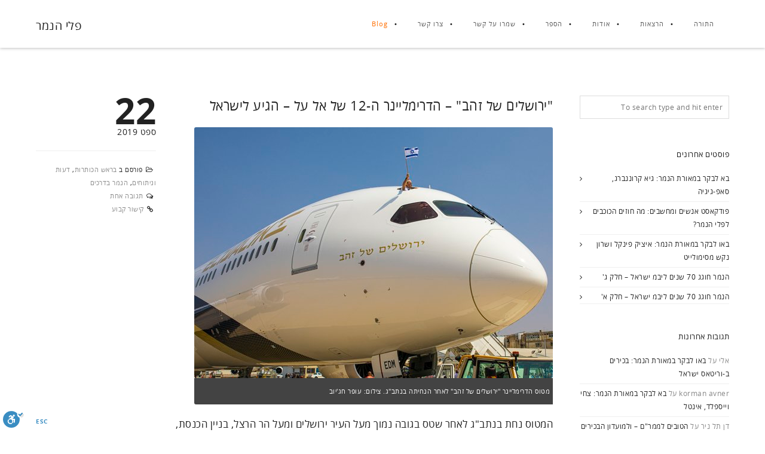

--- FILE ---
content_type: text/html; charset=UTF-8
request_url: https://www.hanamer.co.il/%D7%99%D7%A8%D7%95%D7%A9%D7%9C%D7%99%D7%9D-%D7%A9%D7%9C-%D7%96%D7%94%D7%91-%D7%94%D7%93%D7%A8%D7%99%D7%9E%D7%9C%D7%99%D7%99%D7%A0%D7%A8-%D7%94-12-%D7%A9%D7%9C-%D7%90%D7%9C-%D7%A2%D7%9C-%D7%94/
body_size: 17229
content:
<!DOCTYPE html>
<html dir="rtl" lang="he-IL">
<!--
===========================================================================
 Brooklyn WordPress Theme by United Themes (http://www.unitedthemes.com)
 Marcel Moerkens & Matthias Nettekoven 
===========================================================================
-->
<head>

<!-- Google Tag Manager -->
<script>(function(w,d,s,l,i){w[l]=w[l]||[];w[l].push({'gtm.start':
new Date().getTime(),event:'gtm.js'});var f=d.getElementsByTagName(s)[0],
j=d.createElement(s),dl=l!='dataLayer'?'&l='+l:'';j.async=true;j.src=
'https://www.googletagmanager.com/gtm.js?id='+i+dl;f.parentNode.insertBefore(j,f);
})(window,document,'script','dataLayer','GTM-TLKX64Q');</script>
<!-- End Google Tag Manager -->


    
    <meta charset="UTF-8">
    <meta name="viewport" content="width=device-width, initial-scale=1, minimum-scale=1, maximum-scale=1">
    
        
        
        	
   		        
        <!-- Title -->
        <title>&quot;ירושלים של זהב&quot; &#8211; הדרימליינר ה-12 של אל על &#8211; הגיע לישראל | פלי הנמר</title>
        <meta name="description" content="יזם, מנהיג, רעיונר">  
        
        
        
    <!-- RSS & Pingbacks -->
	<link rel="pingback" href="https://www.hanamer.co.il/xmlrpc.php" />
    <link rel="profile" href="http://gmpg.org/xfn/11">
    
    <!-- Favicon -->
	    
    <!-- Apple Touch Icons -->    
        
        
        
            
    <!--[if lt IE 9]>
		<script src="http://html5shiv.googlecode.com/svn/trunk/html5.js"></script>
	<![endif]--> 
    	
    <link rel='dns-prefetch' href='//www.hanamer.co.il' />
<link rel='dns-prefetch' href='//cdn.enable.co.il' />
<link rel='dns-prefetch' href='//netdna.bootstrapcdn.com' />
<link rel='dns-prefetch' href='//s.w.org' />
<link rel="alternate" type="application/rss+xml" title="פלי הנמר &laquo; פיד‏" href="https://www.hanamer.co.il/feed/" />
<link rel="alternate" type="application/rss+xml" title="פלי הנמר &laquo; פיד תגובות‏" href="https://www.hanamer.co.il/comments/feed/" />
<link rel="alternate" type="application/rss+xml" title="פלי הנמר &laquo; פיד תגובות של &quot;ירושלים של זהב&quot; &#8211; הדרימליינר ה-12 של אל על &#8211; הגיע לישראל" href="https://www.hanamer.co.il/%d7%99%d7%a8%d7%95%d7%a9%d7%9c%d7%99%d7%9d-%d7%a9%d7%9c-%d7%96%d7%94%d7%91-%d7%94%d7%93%d7%a8%d7%99%d7%9e%d7%9c%d7%99%d7%99%d7%a0%d7%a8-%d7%94-12-%d7%a9%d7%9c-%d7%90%d7%9c-%d7%a2%d7%9c-%d7%94/feed/" />
		<script type="text/javascript">
			window._wpemojiSettings = {"baseUrl":"https:\/\/s.w.org\/images\/core\/emoji\/12.0.0-1\/72x72\/","ext":".png","svgUrl":"https:\/\/s.w.org\/images\/core\/emoji\/12.0.0-1\/svg\/","svgExt":".svg","source":{"concatemoji":"https:\/\/www.hanamer.co.il\/wp-includes\/js\/wp-emoji-release.min.js?ver=5.3.20"}};
			!function(e,a,t){var n,r,o,i=a.createElement("canvas"),p=i.getContext&&i.getContext("2d");function s(e,t){var a=String.fromCharCode;p.clearRect(0,0,i.width,i.height),p.fillText(a.apply(this,e),0,0);e=i.toDataURL();return p.clearRect(0,0,i.width,i.height),p.fillText(a.apply(this,t),0,0),e===i.toDataURL()}function c(e){var t=a.createElement("script");t.src=e,t.defer=t.type="text/javascript",a.getElementsByTagName("head")[0].appendChild(t)}for(o=Array("flag","emoji"),t.supports={everything:!0,everythingExceptFlag:!0},r=0;r<o.length;r++)t.supports[o[r]]=function(e){if(!p||!p.fillText)return!1;switch(p.textBaseline="top",p.font="600 32px Arial",e){case"flag":return s([127987,65039,8205,9895,65039],[127987,65039,8203,9895,65039])?!1:!s([55356,56826,55356,56819],[55356,56826,8203,55356,56819])&&!s([55356,57332,56128,56423,56128,56418,56128,56421,56128,56430,56128,56423,56128,56447],[55356,57332,8203,56128,56423,8203,56128,56418,8203,56128,56421,8203,56128,56430,8203,56128,56423,8203,56128,56447]);case"emoji":return!s([55357,56424,55356,57342,8205,55358,56605,8205,55357,56424,55356,57340],[55357,56424,55356,57342,8203,55358,56605,8203,55357,56424,55356,57340])}return!1}(o[r]),t.supports.everything=t.supports.everything&&t.supports[o[r]],"flag"!==o[r]&&(t.supports.everythingExceptFlag=t.supports.everythingExceptFlag&&t.supports[o[r]]);t.supports.everythingExceptFlag=t.supports.everythingExceptFlag&&!t.supports.flag,t.DOMReady=!1,t.readyCallback=function(){t.DOMReady=!0},t.supports.everything||(n=function(){t.readyCallback()},a.addEventListener?(a.addEventListener("DOMContentLoaded",n,!1),e.addEventListener("load",n,!1)):(e.attachEvent("onload",n),a.attachEvent("onreadystatechange",function(){"complete"===a.readyState&&t.readyCallback()})),(n=t.source||{}).concatemoji?c(n.concatemoji):n.wpemoji&&n.twemoji&&(c(n.twemoji),c(n.wpemoji)))}(window,document,window._wpemojiSettings);
		</script>
		<style type="text/css">
img.wp-smiley,
img.emoji {
	display: inline !important;
	border: none !important;
	box-shadow: none !important;
	height: 1em !important;
	width: 1em !important;
	margin: 0 .07em !important;
	vertical-align: -0.1em !important;
	background: none !important;
	padding: 0 !important;
}
</style>
	<link rel='stylesheet' id='ut-fontawesome-css'  href='https://www.hanamer.co.il/wp-content/plugins/ut-pricing/assets/css/font-awesome.css?ver=5.3.20' type='text/css' media='all' />
<link rel='stylesheet' id='ut-responsive-grid-css'  href='https://www.hanamer.co.il/wp-content/plugins/ut-pricing/assets/css/ut-responsive-grid.css?ver=5.3.20' type='text/css' media='all' />
<link rel='stylesheet' id='ut-table-css'  href='https://www.hanamer.co.il/wp-content/plugins/ut-pricing/assets/css/ut.table.style.css?ver=5.3.20' type='text/css' media='all' />
<link rel='stylesheet' id='ut-animate-css'  href='https://www.hanamer.co.il/wp-content/plugins/ut-shortcodes/css/ut.animate.css?ver=5.3.20' type='text/css' media='all' />
<link rel='stylesheet' id='ut-elastislide-css'  href='https://www.hanamer.co.il/wp-content/plugins/ut-shortcodes/css/ut.elastislide.css?ver=5.3.20' type='text/css' media='all' />
<link rel='stylesheet' id='ut-fancyrotator-css'  href='https://www.hanamer.co.il/wp-content/plugins/ut-shortcodes/css/ut.fancyrotator.css?ver=5.3.20' type='text/css' media='all' />
<link rel='stylesheet' id='ut-shortcodes-css'  href='https://www.hanamer.co.il/wp-content/themes/brooklyn-child/css/ut.shortcode.css?ver=5.3.20' type='text/css' media='all' />
<link rel='stylesheet' id='ut-twitter-css'  href='https://www.hanamer.co.il/wp-content/plugins/ut-twitter/css/ut.twitter.css?ver=5.3.20' type='text/css' media='all' />
<link rel='stylesheet' id='wp-block-library-rtl-css'  href='https://www.hanamer.co.il/wp-includes/css/dist/block-library/style-rtl.min.css?ver=5.3.20' type='text/css' media='all' />
<link rel='stylesheet' id='contact-form-7-css'  href='https://www.hanamer.co.il/wp-content/plugins/contact-form-7/includes/css/styles.css?ver=5.2.2' type='text/css' media='all' />
<link rel='stylesheet' id='contact-form-7-rtl-css'  href='https://www.hanamer.co.il/wp-content/plugins/contact-form-7/includes/css/styles-rtl.css?ver=5.2.2' type='text/css' media='all' />
<link rel='stylesheet' id='cff-css'  href='https://www.hanamer.co.il/wp-content/plugins/custom-facebook-feed-pro/css/cff-style.css?13&#038;ver=5.3.20' type='text/css' media='all' />
<link rel='stylesheet' id='cff-font-awesome-css'  href='//netdna.bootstrapcdn.com/font-awesome/4.0.3/css/font-awesome.min.css?ver=4.0.3' type='text/css' media='all' />
<link rel='stylesheet' id='responsive-lightbox-nivo-css'  href='https://www.hanamer.co.il/wp-content/plugins/responsive-lightbox/assets/nivo/nivo-lightbox.min.css?ver=2.2.2' type='text/css' media='all' />
<link rel='stylesheet' id='responsive-lightbox-nivo-default-css'  href='https://www.hanamer.co.il/wp-content/plugins/responsive-lightbox/assets/nivo/themes/default/default.css?ver=2.2.2' type='text/css' media='all' />
<link rel='stylesheet' id='rs-plugin-settings-css'  href='https://www.hanamer.co.il/wp-content/plugins/revslider/rs-plugin/css/settings.css?rev=4.6.0&#038;ver=5.3.20' type='text/css' media='all' />
<style id='rs-plugin-settings-inline-css' type='text/css'>
.tp-caption a{color:#ff7302;text-shadow:none;-webkit-transition:all 0.2s ease-out;-moz-transition:all 0.2s ease-out;-o-transition:all 0.2s ease-out;-ms-transition:all 0.2s ease-out}.tp-caption a:hover{color:#ffa902}
</style>
<link rel='stylesheet' id='wspsc-style-css'  href='https://www.hanamer.co.il/wp-content/plugins/wordpress-simple-paypal-shopping-cart/wp_shopping_cart_style.css?ver=4.4.9' type='text/css' media='all' />
<link rel='stylesheet' id='main-font-face-css'  href='https://www.hanamer.co.il/wp-content/themes/brooklyn/css/ut-fontface.css?ver=5.3.20' type='text/css' media='all' />
<link rel='stylesheet' id='ut-flexslider-css'  href='https://www.hanamer.co.il/wp-content/themes/brooklyn/css/flexslider.css?ver=5.3.20' type='text/css' media='all' />
<link rel='stylesheet' id='ut-prettyphoto-css'  href='https://www.hanamer.co.il/wp-content/themes/brooklyn/css/prettyPhoto.css?ver=5.3.20' type='text/css' media='all' />
<link rel='stylesheet' id='ut-superfish-css'  href='https://www.hanamer.co.il/wp-content/themes/brooklyn/css/ut-superfish.css?ver=5.3.20' type='text/css' media='all' />
<link rel='stylesheet' id='unitedthemes-style-css'  href='https://www.hanamer.co.il/wp-content/themes/brooklyn-child/style.css?ver=2.6' type='text/css' media='all' />
<script type='text/javascript' src='https://www.hanamer.co.il/wp-includes/js/jquery/jquery.js?ver=1.12.4-wp'></script>
<script type='text/javascript' src='https://www.hanamer.co.il/wp-includes/js/jquery/jquery-migrate.min.js?ver=1.4.1'></script>
<script type='text/javascript' src='https://www.hanamer.co.il/wp-content/plugins/responsive-lightbox/assets/nivo/nivo-lightbox.min.js?ver=2.2.2'></script>
<script type='text/javascript' src='https://www.hanamer.co.il/wp-content/plugins/responsive-lightbox/assets/infinitescroll/infinite-scroll.pkgd.min.js?ver=5.3.20'></script>
<script type='text/javascript'>
/* <![CDATA[ */
var rlArgs = {"script":"nivo","selector":"lightbox_picasa","customEvents":"","activeGalleries":"1","effect":"fadeScale","clickOverlayToClose":"1","keyboardNav":"1","errorMessage":"The requested content cannot be loaded. Please try again later.","woocommerce_gallery":"0","ajaxurl":"https:\/\/www.hanamer.co.il\/wp-admin\/admin-ajax.php","nonce":"57f6b82e4e"};
/* ]]> */
</script>
<script type='text/javascript' src='https://www.hanamer.co.il/wp-content/plugins/responsive-lightbox/js/front.js?ver=2.2.2'></script>
<script type='text/javascript' src='https://www.hanamer.co.il/wp-content/plugins/revslider/rs-plugin/js/jquery.themepunch.tools.min.js?rev=4.6.0&#038;ver=5.3.20'></script>
<script type='text/javascript' src='https://www.hanamer.co.il/wp-content/plugins/revslider/rs-plugin/js/jquery.themepunch.revolution.min.js?rev=4.6.0&#038;ver=5.3.20'></script>
<script type='text/javascript'>
/* <![CDATA[ */
var sfpp_script_vars = {"language":"af_ZA","appId":"297186066963865"};
/* ]]> */
</script>
<script type='text/javascript' async="async" src='https://www.hanamer.co.il/wp-content/plugins/simple-facebook-twitter-widget/js/simple-facebook-page-root.js?ver=1.7.0'></script>
<script type='text/javascript' src='https://www.hanamer.co.il/wp-content/plugins/ut-shortcodes/js/plugins/modernizr/modernizr.min.js?ver=2.6.2'></script>
<script type='text/javascript' src='https://www.hanamer.co.il/wp-content/plugins/ut-shortcodes/js/plugins/flexslider/jquery.flexslider-min.js?ver=5.3.20'></script>
<script type='text/javascript' src='https://www.hanamer.co.il/wp-content/plugins/ut-shortcodes/js/plugins/elastislider/jquery.elastislide.js?ver=5.3.20'></script>
<script type='text/javascript' src='https://www.hanamer.co.il/wp-content/themes/brooklyn/js/jquery.lazy.load.js?ver=1.9.1'></script>
<link rel='https://api.w.org/' href='https://www.hanamer.co.il/wp-json/' />
<link rel="EditURI" type="application/rsd+xml" title="RSD" href="https://www.hanamer.co.il/xmlrpc.php?rsd" />
<link rel="wlwmanifest" type="application/wlwmanifest+xml" href="https://www.hanamer.co.il/wp-includes/wlwmanifest.xml" /> 
<link rel='prev' title='בא לבקר במאורת הנמר: אורי מלצר, יועץ' href='https://www.hanamer.co.il/%d7%91%d7%99%d7%a7%d7%a8-%d7%91%d7%9e%d7%90%d7%95%d7%a8%d7%aa-%d7%94%d7%a0%d7%9e%d7%a8-%d7%90%d7%95%d7%a8%d7%99-%d7%9e%d7%9c%d7%a6%d7%a8-%d7%99%d7%95%d7%a2%d7%a5/' />
<link rel='next' title='באה לבקר במאורת הנמר: ליהי אלראי מפרולינק ניהול זהויות' href='https://www.hanamer.co.il/%d7%91%d7%90%d7%94-%d7%9c%d7%91%d7%a7%d7%a8-%d7%91%d7%9e%d7%90%d7%95%d7%a8%d7%aa-%d7%94%d7%a0%d7%9e%d7%a8-%d7%9c%d7%99%d7%94%d7%99-%d7%90%d7%9c%d7%a8%d7%90%d7%99-%d7%9e%d7%a4%d7%a8%d7%95%d7%9c%d7%99/' />
<link rel="stylesheet" href="https://www.hanamer.co.il/wp-content/themes/brooklyn-child/rtl.css" type="text/css" media="screen" /><meta name="generator" content="WordPress 5.3.20" />
<link rel="canonical" href="https://www.hanamer.co.il/%d7%99%d7%a8%d7%95%d7%a9%d7%9c%d7%99%d7%9d-%d7%a9%d7%9c-%d7%96%d7%94%d7%91-%d7%94%d7%93%d7%a8%d7%99%d7%9e%d7%9c%d7%99%d7%99%d7%a0%d7%a8-%d7%94-12-%d7%a9%d7%9c-%d7%90%d7%9c-%d7%a2%d7%9c-%d7%94/" />
<link rel='shortlink' href='https://www.hanamer.co.il/?p=299850' />
<link rel="alternate" type="application/json+oembed" href="https://www.hanamer.co.il/wp-json/oembed/1.0/embed?url=https%3A%2F%2Fwww.hanamer.co.il%2F%25d7%2599%25d7%25a8%25d7%2595%25d7%25a9%25d7%259c%25d7%2599%25d7%259d-%25d7%25a9%25d7%259c-%25d7%2596%25d7%2594%25d7%2591-%25d7%2594%25d7%2593%25d7%25a8%25d7%2599%25d7%259e%25d7%259c%25d7%2599%25d7%2599%25d7%25a0%25d7%25a8-%25d7%2594-12-%25d7%25a9%25d7%259c-%25d7%2590%25d7%259c-%25d7%25a2%25d7%259c-%25d7%2594%2F" />
<link rel="alternate" type="text/xml+oembed" href="https://www.hanamer.co.il/wp-json/oembed/1.0/embed?url=https%3A%2F%2Fwww.hanamer.co.il%2F%25d7%2599%25d7%25a8%25d7%2595%25d7%25a9%25d7%259c%25d7%2599%25d7%259d-%25d7%25a9%25d7%259c-%25d7%2596%25d7%2594%25d7%2591-%25d7%2594%25d7%2593%25d7%25a8%25d7%2599%25d7%259e%25d7%259c%25d7%2599%25d7%2599%25d7%25a0%25d7%25a8-%25d7%2594-12-%25d7%25a9%25d7%259c-%25d7%2590%25d7%259c-%25d7%25a2%25d7%259c-%25d7%2594%2F&#038;format=xml" />
<!-- Custom Facebook Feed JS vars -->
<script type="text/javascript">
var cffsiteurl = "https://www.hanamer.co.il/wp-content/plugins";
var cfflinkhashtags = "true";
</script>
<style type="text/css" media="screen"></style>
<!-- WP Simple Shopping Cart plugin v4.4.9 - https://www.tipsandtricks-hq.com/wordpress-simple-paypal-shopping-cart-plugin-768/ -->

	<script type="text/javascript">
	<!--
	//
	function ReadForm (obj1, tst) 
	{ 
	    // Read the user form
	    var i,j,pos;
	    val_total="";val_combo="";		
	
	    for (i=0; i<obj1.length; i++) 
	    {     
	        // run entire form
	        obj = obj1.elements[i];           // a form element
	
	        if (obj.type == "select-one") 
	        {   // just selects
	            if (obj.name == "quantity" ||
	                obj.name == "amount") continue;
		        pos = obj.selectedIndex;        // which option selected
		        val = obj.options[pos].value;   // selected value
		        val_combo = val_combo + " (" + val + ")";
	        }
	    }
		// Now summarize everything we have processed above
		val_total = obj1.product_tmp.value + val_combo;
		obj1.wspsc_product.value = val_total;
	}
	//-->
	</script><style type="text/css">#primary { float: left}::-moz-selection{ background: #FF6E00; }::selection { background:#FF6E00; }a, .ha-transparent #navigation ul li a:hover { color: #FF6E00; }.ut-language-selector a:hover { color: #FF6E00; }.ut-custom-icon-link:hover i { color: #FF6E00 !important; }.ut-hide-member-details:hover, #ut-blog-navigation a:hover, .light .ut-hide-member-details, .ut-mm-button:hover:before, .ut-mm-trigger.active .ut-mm-button:before, .ut-mobile-menu a:after { color: #FF6E00; }.ut-header-light .ut-mm-button:before { color: #FF6E00; }p.lead span, .lead p span, .entry-title span, #cancel-comment-reply-link, .member-description-style-3 .ut-member-title,.ut-twitter-rotator h2 a, .themecolor{ color: #FF6E00; }.icons-ul i, .comments-title span, .member-social a:hover, .ut-parallax-quote-title span, .ut-member-style-2 .member-description .ut-member-title { color:#FF6E00; }.about-icon, .ut-skill-overlay, .ut-dropcap-one, .ut-dropcap-two, .ut-mobile-menu a:hover, .themecolor-bg, .ut-btn.ut-pt-btn:hover, .ut-btn.dark:hover { background:#FF6E00; }blockquote, div.wpcf7-validation-errors, .ut-hero-style-5 .hero-description, #navigation ul.sub-menu, .ut-member-style-3 .member-social a:hover { border-color:#FF6E00; }.cta-section, .ut-btn.theme-btn, .ut-social-link:hover .ut-social-icon, .ut-member-style-2 .ut-so-link:hover { background:#FF6E00 !important; }.ut-social-title, .ut-service-column h3 span, .ut-rq-icon{ color:#FF6E00; }.count, .ut-icon-list i { color:#FF6E00; }.client-section, .ut-portfolio-pagination.style_two a.selected:hover, .ut-portfolio-pagination.style_two a.selected, .ut-portfolio-pagination.style_two a:hover, .ut-pt-featured { background:#FF6E00 !important; }ins, mark, .ut-alert.themecolor, .ut-portfolio-menu.style_two li a:hover, .ut-portfolio-menu.style_two li a.selected, .light .ut-portfolio-menu.style_two li a.selected:hover { background:#FF6E00; }.footer-content i { color:#FF6E00; }.copyright a:hover, .footer-content a:hover, .toTop:hover, .ut-footer-dark a.toTop:hover, .hero-title span { color:#FF6E00; }blockquote span { color:#FF6E00; }.entry-meta a:hover, #secondary a:hover, .page-template-templatestemplate-archive-php a:hover { color:#FF6E00; }h1 a:hover, h2 a:hover, h3 a:hover, h4 a:hover, h5 a:hover, h6 a:hover, .ut-header-dark .site-logo .logo a:hover { color:#FF6E00; }a.more-link:hover, .fa-ul li .fa{ color:#FF6E00; }.ut-pt-featured-table .ut-pt-info .fa-li{ color: #FF6E00 !important; }.button, input[type="submit"], input[type="button"], .dark button, .dark input[type="submit"], .dark input[type="button"], .light .button, .light input[type="submit"], .light input[type="button"] { background:#FF6E00; }.img-hover { background:rgb(255,110,0);background:rgba(255,110,0, 0.85); }.portfolio-caption { background:rgb(255,110,0);background:rgba(255,110,0, 0.85); }.team-member-details { background:rgba(255,110,0, 0.85 ); }.ut-avatar-overlay { background:rgb(255,110,0); background:rgba(255,110,0, 0.85 ); }.mejs-controls .mejs-time-rail .mejs-time-current, .mejs-controls .mejs-horizontal-volume-slider .mejs-horizontal-volume-current, .format-link .entry-header a { background:#FF6E00 !important; }.light .ut-portfolio-menu li a:hover, .light .ut-portfolio-pagination a:hover, .light .ut-nav-tabs li a:hover, .light .ut-accordion-heading a:hover { border-color:#FF6E00 !important; }.light .ut-portfolio-menu li a:hover, .light .ut-portfolio-pagination a:hover, .ut-portfolio-list li strong, .light .ut-nav-tabs li a:hover, .light .ut-accordion-heading a:hover, .ut-custom-icon a:hover i:first-child { color:#FF6E00 !important; }.ut-portfolio-gallery-slider .flex-direction-nav a, .ut-gallery-slider .flex-direction-nav a, .ut-rotate-quote-alt .flex-direction-nav a, .ut-rotate-quote .flex-direction-nav a{ background:rgb(255,110,0);background:rgba(255,110,0, 0.85); }.light .ut-bs-wrap .entry-title a:hover, .light .ut-bs-wrap a:hover .entry-title{ color: #FF6E00; }.ut-rated i { color: #FF6E00; }.ut-footer-area ul.sidebar a:hover { color: #FF6E00; }.ut-footer-dark .ut-footer-area .widget_tag_cloud a:hover { color: #FF6E00!important; }.ut-footer-dark .ut-footer-area .widget_tag_cloud a:hover { border-color: #FF6E00; }.elastislide-wrapper nav span:hover { border-color: #FF6E00; }.elastislide-wrapper nav span:hover { color: #FF6E00; }.ut-footer-so li a:hover { border-color: #FF6E00; }.ut-footer-so li a:hover i { color: #FF6E00!important; }.ut-pt-wrap.ut-pt-wrap-style-2 .ut-pt-featured-table .ut-pt-header { background:#FF6E00; }.js #main-content section .section-content,.js #main-content section .section-header-holder {opacity:0;}#navigation li a:hover { color:#FF6E00; }#navigation .selected, #navigation ul li.current_page_parent a.active, #navigation ul li.current-menu-ancestor a.active { color: #FF6E00; }#navigation ul li a:hover,#navigation ul.sub-menu li a:hover { color: #FF6E00; }#navigation ul.sub-menu li > a { color: #999999; }#navigation ul li.current-menu-item:not(.current_page_parent) a, #navigation ul li.current_page_item:not(.current_page_parent) a { color: #FF6E00; }#navigation ul li.current-menu-item:not(.current_page_parent) .sub-menu li a { color: #999999; }.ut-header-dark #navigation li a:hover { color:#FF6E00; }.ut-header-dark #navigation .selected,.ut-header-dark #navigation ul li.current_page_parent a.active, .ut-header-dark #navigation ul li.current-menu-ancestor a.active { color: #FF6E00; }.ut-header-dark #navigation ul li a:hover,.ut-header-dark #navigation ul.sub-menu li a:hover { color: #FF6E00; }.ut-header-dark #navigation ul.sub-menu li > a { color: #999999; }.ut-header-dark #navigation ul li.current-menu-item:not(.current_page_parent) a, .ut-header-dark #navigation ul li.current_page_item:not(.current_page_parent) a { color: #FF6E00; }.ut-header-dark #navigation ul li.current-menu-item:not(.current_page_parent) .sub-menu li a { color: #999999; }body { font-family: ralewayregular, "Helvetica Neue", Helvetica, Arial, sans-serif; }h1 { font-family: ralewaysemibold, "Helvetica Neue", Helvetica, Arial, sans-serif; }h2 { font-family: ralewaysemibold, "Helvetica Neue", Helvetica, Arial, sans-serif; }h3 { font-family: ralewaysemibold, "Helvetica Neue", Helvetica, Arial, sans-serif; }h4 { font-family: ralewaysemibold, "Helvetica Neue", Helvetica, Arial, sans-serif; }h5 { font-family: ralewaysemibold, "Helvetica Neue", Helvetica, Arial, sans-serif; }h6 { font-family: ralewaysemibold, "Helvetica Neue", Helvetica, Arial, sans-serif; }blockquote { font-family: ralewayextralight, "Helvetica Neue", Helvetica, Arial, sans-serif; }p.lead, .lead p, .taxonomy-description { font-family: ralewayextralight, "Helvetica Neue", Helvetica, Arial, sans-serif; }.parallax-overlay-pattern.style_one { background-image: url(" https://www.hanamer.co.il/wp-content/themes/brooklyn/images/overlay-pattern.png") !important; }.parallax-overlay-pattern.style_two { background-image: url(" https://www.hanamer.co.il/wp-content/themes/brooklyn/images/overlay-pattern2.png") !important; }</style><style type="text/css">.recentcomments a{display:inline !important;padding:0 !important;margin:0 !important;}</style><!-- Clicky Web Analytics - https://clicky.com, WordPress Plugin by Yoast - https://yoast.com/wordpress/plugins/clicky/ --><script type='text/javascript'>
	function clicky_gc(name) {
		var ca = document.cookie.split(';');
		for (var i in ca) {
			if (ca[i].indexOf(name + '=') != -1) {
				return decodeURIComponent(ca[i].split('=')[1]);
			}
		}
		return '';
	}
	var username_check = clicky_gc('"comment_author_100aea0a9f1e049379ef6fe147c0b508"');
	if (username_check) var clicky_custom_session = {username: username_check};
</script>
<script>
	
	var clicky_site_ids = clicky_site_ids || [];
	clicky_site_ids.push("100807618");
</script>
<script async src="//static.getclicky.com/js"></script>		<style type="text/css" id="wp-custom-css">
			.hero-btn, .hero-second-btn, .hero-description  {font-size: 1.5em}

.wp-caption-text {
	padding-right: 5px;
    background: #222222;
	position: static;
	opacity: 0.85;
    /* bottom: -50px; */
    /* left: 0; */
    /* margin: 0 !important; */
    /* opacity: 0; */
    /* padding: 1em 0; */
    /* position: absolute; */
    /* -webkit-transition: all 0.2s cubic-bezier(0.25, 0.46, 0.45, 0.94) 0s; */
   /* -moz-transition: all 0.2s cubic-bezier(0.25, 0.46, 0.45, 0.94) 0s;*/
    /* transition: all 0.2s cubic-bezier(0.25, 0.46, 0.45, 0.94) 0s; */
    /* width: auto; */
    color: #FFFFFF;
    /* font-size: 11px; */
    /* -webkit-border-radius: 0 0 0 3px; */
    -moz-border-radius: 0 0 0 3px;
    border-radius: 0 0 0 3px;
    width: 100%;
    max-width: 600px;
}

.reply-link i, .edit-link i, .tags-links i, .entry-meta i {
    /* padding-right: 5px; */
    color: #222222;
    padding-left: 5px;
}
span.author-links {display: none !important}

#commentform p.comment-form-author, #commentform p.comment-form-email {
    float: right;
    margin-left: 2%;
    margin-right: 0;
}		</style>
		    
</head>


<body id="ut-sitebody" class="rtl post-template-default single single-post postid-299850 single-format-standard group-blog" data-scrolleffect="easeInOutExpo" data-scrollspeed="650">

<a class="ut-offset-anchor" id="top" style="top:0px !important;"></a>



 



<!-- header section -->
<header id="header-section" class="ha-header centered ut-header-light ">
    
        
    <div class="grid-container">
    
		
        
        <div class="ha-header-perspective">
        	<div class="ha-header-front">
            	
                <div class="grid-20 tablet-grid-50 mobile-grid-50 ">
                
					                    
                    	<div class="site-logo">
                        	<h1 class="logo"><a href="https://www.hanamer.co.il/" title="פלי הנמר" rel="home">פלי הנמר</a></h1>
                        </div>
                        
                                 	
                
                </div>    
                
                                	
					<nav id="navigation" class="grid-80 hide-on-tablet hide-on-mobile "><ul id="menu-%d7%a2%d7%9e%d7%95%d7%93-%d7%94%d7%91%d7%99%d7%aa" class="menu"><li  class="menu-item menu-item-type-post_type menu-item-object-page external"><a href="https://www.hanamer.co.il/#section-torat-hanamer" class="external">התורה</a></li>
<li  class="menu-item menu-item-type-post_type menu-item-object-page external"><a href="https://www.hanamer.co.il/#section-hanamer_lectures" class="external">הרצאות</a></li>
<li  class="menu-item menu-item-type-post_type menu-item-object-page external"><a href="https://www.hanamer.co.il/#section-about-peli" class="external">אודות</a></li>
<li  class="menu-item menu-item-type-post_type menu-item-object-page external"><a href="https://www.hanamer.co.il/#section-hanamer_book" class="external">הספר</a></li>
<li  class="menu-item menu-item-type-post_type menu-item-object-page external"><a href="https://www.hanamer.co.il/#section-get-connected" class="external">שמרו על קשר</a></li>
<li  class="menu-item menu-item-type-custom menu-item-object-custom menu-item-home external"><a href="https://www.hanamer.co.il/#contact-section" class="external">צרו קשר</a></li>
<li  class="menu-item menu-item-type-post_type menu-item-object-page current_page_parent external"><a href="https://www.hanamer.co.il/blog/" class="external">Blog</a></li>
</ul></nav>                    
                    <div class="ut-mm-trigger tablet-grid-50 mobile-grid-50 hide-on-desktop">
                    	<button class="ut-mm-button"></button>
                    </div>
                    
					<nav id="ut-mobile-nav" class="ut-mobile-menu mobile-grid-100 tablet-grid-100 hide-on-desktop"><div class="ut-scroll-pane"><ul id="ut-mobile-menu" class="ut-mobile-menu"><li  class="menu-item menu-item-type-post_type menu-item-object-page external"><a href="https://www.hanamer.co.il/#section-torat-hanamer" class="external">התורה</a></li>
<li  class="menu-item menu-item-type-post_type menu-item-object-page external"><a href="https://www.hanamer.co.il/#section-hanamer_lectures" class="external">הרצאות</a></li>
<li  class="menu-item menu-item-type-post_type menu-item-object-page external"><a href="https://www.hanamer.co.il/#section-about-peli" class="external">אודות</a></li>
<li  class="menu-item menu-item-type-post_type menu-item-object-page external"><a href="https://www.hanamer.co.il/#section-hanamer_book" class="external">הספר</a></li>
<li  class="menu-item menu-item-type-post_type menu-item-object-page external"><a href="https://www.hanamer.co.il/#section-get-connected" class="external">שמרו על קשר</a></li>
<li  class="menu-item menu-item-type-custom menu-item-object-custom menu-item-home external"><a href="https://www.hanamer.co.il/#contact-section" class="external">צרו קשר</a></li>
<li  class="menu-item menu-item-type-post_type menu-item-object-page current_page_parent external"><a href="https://www.hanamer.co.il/blog/" class="external">Blog</a></li>
</ul></div></nav>                                        
                                                                        
                </div>
            </div><!-- close .ha-header-perspective -->
    
	        
	
    </div> 
    
        
</header><!-- close header -->

<div class="clear"></div>



<div id="main-content" class="wrap ha-waypoint" data-animate-up="ha-header-hide" data-animate-down="ha-header-small">
	
    <a class="ut-offset-anchor" id="to-main-content"></a>
		
        <div class="main-content-background">
		<div class="grid-container">		
        	
                        
            <div id="primary" class="grid-parent grid-75 tablet-grid-75 mobile-grid-100">
    
                            
                
	          		
   
   
    <!-- post -->    
    <article id="post-299850" class="clearfix post-299850 post type-post status-publish format-standard has-post-thumbnail hentry category-featured category-editorial category-144 tag-1020 tag-2153 tag-2154 tag-2155 tag-1561 tag-1022 tag-2156 tag-2157 tag-2158 tag-2159 tag-1571 tag-2160 tag-2161" >
    
    	<!-- entry-meta -->
    	<div class="grid-25 tablet-grid-25 hide-on-mobile">
 		
    	<div class="entry-meta">
        
			            <div class="date-format">
                <span class="day">22</span>
                <span class="month">ספט 2019</span>
            </div>
            <span class="ut-sticky"><i class="fa fa-thumb-tack"></i>Sticky Post</span>
            <span class="author-links"><i class="fa fa-user"></i>מאת <a href="https://www.hanamer.co.il/author/peli/" title="פוסטים מאת &#039;&#039;פלי הנמר&#039;&#039;" rel="author">''פלי הנמר''</a></span>  
                        <span class="cat-links"><i class="fa fa-folder-open-o"></i>פורסם ב <a href="https://www.hanamer.co.il/category/featured/" data-rel="category tag">בראש הכותרות</a>, <a href="https://www.hanamer.co.il/category/editorial/" data-rel="category tag">דעות וניתוחים</a>, <a href="https://www.hanamer.co.il/category/editorial/%d7%94%d7%a0%d7%9e%d7%a8-%d7%91%d7%93%d7%a8%d7%9b%d7%99%d7%9d/" data-rel="category tag">הנמר בדרכים</a></span> 
                  
                                    <span class="comments-link"><i class="fa fa-comments-o"></i><a href="https://www.hanamer.co.il/%d7%99%d7%a8%d7%95%d7%a9%d7%9c%d7%99%d7%9d-%d7%a9%d7%9c-%d7%96%d7%94%d7%91-%d7%94%d7%93%d7%a8%d7%99%d7%9e%d7%9c%d7%99%d7%99%d7%a0%d7%a8-%d7%94-12-%d7%a9%d7%9c-%d7%90%d7%9c-%d7%a2%d7%9c-%d7%94/#comments">תגובה אחת</a></span>
                         <span class="permalink"><i class="fa fa-link"></i><a title="קישור קבוע ל&quot;ירושלים של זהב&quot; &#8211; הדרימליינר ה-12 של אל על &#8211; הגיע לישראל" href="https://www.hanamer.co.il/%d7%99%d7%a8%d7%95%d7%a9%d7%9c%d7%99%d7%9d-%d7%a9%d7%9c-%d7%96%d7%94%d7%91-%d7%94%d7%93%d7%a8%d7%99%d7%9e%d7%9c%d7%99%d7%99%d7%a0%d7%a8-%d7%94-12-%d7%a9%d7%9c-%d7%90%d7%9c-%d7%a2%d7%9c-%d7%94/">קישור קבוע</a></span>
             
            
    	</div>       
    
    	</div><!-- close entry-meta -->
        
                    <div class="ut-richsnippet-meta hide-on-desktop hide-on-tablet hide-on-mobile">
                <span class="date updated">22 בספטמבר 2019</span>
                <span class="vcard author">                
                     <span class="fn">''פלי הנמר''</span>
                </span>     
            </div>
            
    <div class="grid-75 tablet-grid-75 mobile-grid-100">
    
    <!-- entry-header -->    
    <header class="entry-header">
    
        		<h1 class="entry-title">&quot;ירושלים של זהב&quot; &#8211; הדרימליינר ה-12 של אל על &#8211; הגיע לישראל</h1>
		        
        <div class="entry-meta hide-on-desktop hide-on-tablet">
        
			            <span class="ut-sticky"><i class="fa fa-thumb-tack"></i>Sticky Post</span>
            <span class="author-links"><i class="fa fa-user"></i>מאת <a href="https://www.hanamer.co.il/author/peli/" title="פוסטים מאת &#039;&#039;פלי הנמר&#039;&#039;" rel="author">''פלי הנמר''</a></span>  
            <span class="date-format"><i class="fa fa-clock-o"></i>On <span>22 בספטמבר 2019</span></span>
                                    <span class="comments-link"><i class="fa fa-comments-o"></i>With <a href="https://www.hanamer.co.il/%d7%99%d7%a8%d7%95%d7%a9%d7%9c%d7%99%d7%9d-%d7%a9%d7%9c-%d7%96%d7%94%d7%91-%d7%94%d7%93%d7%a8%d7%99%d7%9e%d7%9c%d7%99%d7%99%d7%a0%d7%a8-%d7%94-12-%d7%a9%d7%9c-%d7%90%d7%9c-%d7%a2%d7%9c-%d7%94/#comments">תגובה אחת</a></span>
                        
    	</div>        
                             
    </header><!-- close entry-header -->   
    
         
       		
        <!-- ut-post-thumbnail -->
    	<div class="ut-post-thumbnail">     
		
		        	
        
                	<div class="entry-thumbnail">		
				<img alt="מטוס הדרימליינר "ירושלים של זהב" לאחר הנחיתה בנתב"ג. צילום: עופר חג'יוב" class="wp-post-image" src="https://www.hanamer.co.il/wp-content/uploads/2019/09/2-.jpg">
                <div class="wp-caption-text"> מטוס הדרימליינר "ירושלים של זהב" לאחר הנחיתה בנתב"ג. צילום: עופר חג'יוב </div>
        	</div>
        
                                                 
    	</div><!-- close ut-post-thumbnail -->
 
        
            
	    
    
    <div class="second_title">
        <h3>המטוס נחת בנתב"ג לאחר שטס בגובה נמוך מעל העיר ירושלים ומעל הר הרצל, בניין הכנסת, גן סאקר, טחנת הרוח במשכנות שאננים, מעלה אדומים ושכונת עין כרם הוא זכה לברכות רבות, כולל מנשיא המדינה ראובן ריבלין, ששוחח עם הקברניט לפני הנחיתה</h3>
    </div>
         
    <!-- entry-content -->
    <div class="entry-content clearfix">
        <p><span style="font-weight: 400;">מטוס &quot;ירושלים של זהב&quot; של </span><b>אל על</b><span style="font-weight: 400;">, הלא הוא הדרימליינר ה-12 במספר של החברה, נחת בשבוע שעבר (ה') ב</span><b>שדה התעופה</b> <b>בן גוריון</b><span style="font-weight: 400;"> בישראל.</span></p>
<p><span style="font-weight: 400;">המטוס נחת לאחר שטס בגובה נמוך מעל העיר ירושלים, ואיפשר לאלפי תושבי העיר להיות הראשונים לראותו מקרוב, כשחלף מעל אזורים מרכזיים בעיר כמו: הר הרצל, בניין הכנסת, גן סאקר, טחנת הרוח במשכנות שאננים, מעלה אדומים ושכונת עין כרם.</span></p>
<p><span style="font-weight: 400;">המטוס, שסימונו 4X-EDM, הגיע היישר ממפעל </span><b>בואינג</b><span style="font-weight: 400;"> בסיאטל, ארה&quot;ב, והוא מעוצב בצבעי כחול וזהב המשולבים לכל אורכו, ונישאים גם בדגל ישראל המתנוסס על זנב המטוס ולוגו החברה בקדמתו. עם הגעתו מונה כעת צי מטוסי הדרימליינר 787 של אל על 12 מטוסים מדגם 787-9, מתוך 16 שצפויים להכלל בו בסך הכל עד שנת 2020.</span></p>
<div id="attachment_299854" style="width: 610px" class="wp-caption alignnone"><img aria-describedby="caption-attachment-299854" class="size-full wp-image-299854" src="https://www.hanamer.co.il/wp-content/uploads/2019/09/1-.jpg" alt="מטוס הדרימליינר &quot;ירושלים של זהב&quot; במפעל בסיאטל. צילום: Jim Anderson D. J. &amp; Company" width="600" height="285" srcset="https://www.hanamer.co.il/wp-content/uploads/2019/09/1-.jpg 600w, https://www.hanamer.co.il/wp-content/uploads/2019/09/1--300x143.jpg 300w" sizes="(max-width: 600px) 100vw, 600px" /><p id="caption-attachment-299854" class="wp-caption-text">מטוס הדרימליינר &quot;ירושלים של זהב&quot; במפעל בסיאטל. צילום: Jim Anderson D. J. &amp; Company</p></div>
<p><span style="font-weight: 400;">בזמן הטיסה מעל לעיר הבירה התקיימה שיחת טלפון מיוחדת בין קברניט, </span><b>עדי ברוידא</b><span style="font-weight: 400;">, שהטיס את מטוס &quot;ירושלים של זהב&quot;, לנשיא מדינת ישראל, </span><b>ראובן ריבלין</b><span style="font-weight: 400;">, אשר בירך את אל על ואמר: &quot;אל על ירושלים של זהב, כאן ירושלים. אני רוצה להגיד לכם כירושלמי, בן ירושלים. אתם מגיעים הביתה. הגעתם הביתה! אל על, הכי בבית בירושלים. אתם מנמיכים מעל ירושלים והלב שלנו ממריא אליכם. כל הכבוד לכם אל על. איך אומרים אצלכם? Clear to land &#8211; אתם רשאים לנחות. כאן ירושלים, שלום וברכה לכם. ברוכים אתם וברוכים תהיו&quot;.</span></p>
<p><span style="font-weight: 400;">הקברניט הנרגש השיב לנשיא ואמר: &quot;כבוד נשיא המדינה, מר רובי ריבלין, הירושלמי מספר אחת של מדינת ישראל, תודה על הברכה מחממת הלב. אני נרגש לדבר איתך בעודנו טסים מעל העיר ירושלים, בירת מדינת ישראל, במטוס הדרימליינר החדש של אל על, שנקרא בשם 'ירושלים של זהב'. העיר נראית נפלא מלמעלה. תודה על ההזדמנות החד-פעמית לשוחח איתך במעמד מרגש זה. כאן צוות טיסה LY1789 נפרד לשלום ונערך לנחיתה&quot;.</span></p>
<div id="attachment_299855" style="width: 610px" class="wp-caption alignnone"><img aria-describedby="caption-attachment-299855" class="size-full wp-image-299855" src="https://www.hanamer.co.il/wp-content/uploads/2019/09/3-.jpg" alt="טקס הסרת הלוט. מימין לשמאל: בעלי השליטה בחברת אל על - דדי ותמי בורוביץ', ח&quot;כ ולשעבר ראש עיריית ירושלים מר ניר ברקת, יו&quot;ר דירקטוריון אל על מר אלי דפס, ראש עיריית ירושלים מר משה ליאון ומנכ&quot;ל אל על גונן אוסישקין. צילום: עופר חג'יוב" width="600" height="420" srcset="https://www.hanamer.co.il/wp-content/uploads/2019/09/3-.jpg 600w, https://www.hanamer.co.il/wp-content/uploads/2019/09/3--300x210.jpg 300w" sizes="(max-width: 600px) 100vw, 600px" /><p id="caption-attachment-299855" class="wp-caption-text">טקס הסרת הלוט. מימין לשמאל: בעלי השליטה בחברת אל על &#8211; דדי ותמי בורוביץ', ח&quot;כ ולשעבר ראש עיריית ירושלים מר ניר ברקת, יו&quot;ר דירקטוריון אל על מר אלי דפס, ראש עיריית ירושלים מר משה ליאון ומנכ&quot;ל אל על גונן אוסישקין. צילום: עופר חג'יוב</p></div>
<h4><span style="font-weight: 400;"><strong>מחווה לעיר הבירה ולנעמי שמר</strong></span></h4>
<p><span style="font-weight: 400;">עם נחיתת מטוס &quot;ירושלים של זהב&quot; בנתב&quot;ג התקיים טקס קבלת פנים חגיגי והסלנה למטוס הדרימליינר החדש של החברה במעמד שר התחבורה, </span><b>בצלאל סמוטריץ'</b><span style="font-weight: 400;">; חבר הכנסת </span><b>ניר ברקת</b><span style="font-weight: 400;">; ראש עיריית ירושלים, </span><b>משה ליאון</b><span style="font-weight: 400;">; הרב הראשי לירושלים, הראשון לציון, הרב </span><b>שלמה משה עמאר</b><span style="font-weight: 400;">; ובכירי הנהלת אל על, בראשות יו&quot;ר החברה, </span><b>אלי דפס</b><span style="font-weight: 400;">, המנכ&quot;ל, </span><b>גונן אוסישקין</b><span style="font-weight: 400;">,</span> <span style="font-weight: 400;">ועוד מכובדים רבים.</span></p>
<div id="attachment_299852" style="width: 610px" class="wp-caption alignnone"><img aria-describedby="caption-attachment-299852" class="size-full wp-image-299852" src="https://www.hanamer.co.il/wp-content/uploads/2019/09/4-.jpg" alt="מימין לשמאל: קצין ראשון מרדכי (מודי) קרן, קברניט עדי ברוידא, מש&quot;ב גבי וסינג, שר התחבורה מר בצלאל סמוטריץ', ראש עיריית ירושלים מר משה ליאון, משב&quot;ית אלונה רווח דאון, קברניט גיל פרצ'יק ומנכ&quot;ל אל על גונן אוסישקין. צילום: עופר חג'יוב" width="600" height="420" srcset="https://www.hanamer.co.il/wp-content/uploads/2019/09/4-.jpg 600w, https://www.hanamer.co.il/wp-content/uploads/2019/09/4--300x210.jpg 300w" sizes="(max-width: 600px) 100vw, 600px" /><p id="caption-attachment-299852" class="wp-caption-text">מימין לשמאל: קצין ראשון מרדכי (מודי) קרן, קברניט עדי ברוידא, מש&quot;ב גבי וסינג, שר התחבורה מר בצלאל סמוטריץ', ראש עיריית ירושלים מר משה ליאון, משב&quot;ית אלונה רווח דאון, קברניט גיל פרצ'יק ומנכ&quot;ל אל על גונן אוסישקין. צילום: עופר חג'יוב</p></div>
<p><span style="font-weight: 400;">במהלך הטקס הזמרת המיתולוגית </span><b>שולי נתן</b><span style="font-weight: 400;">, שביצעה במקור את השיר &quot;ירושלים של זהב&quot;, ריגשה את כל האורחים כששרה את השיר שוב, בביצוע מיוחד שהוכן לאירוע, יחד עם מקהלת ילדים מ</span><b>בית הספר איתן</b><span style="font-weight: 400;"> מירושלים.</span></p>
<p><span style="font-weight: 400;">גונן אוסישקין, מנכ&quot;ל אל על, אמר באירוע: &quot;מהי גאווה ישראלית? גאווה ישראלית היא שמטוס דרימליינר הנושא בגאון את המגן דוד על זנבו, קרוי על שם עיר הבירה של מדינת ישראל, ירושלים, ונותן כבוד ל</span><b>נעמי שמר</b><span style="font-weight: 400;"> על שירה, 'ירושלים של זהב'.  גאווה ישראלית היא שצוותי אוויר והקרקע של אל על הביאו את המטוס הזה מסיאטל הרחוקה. החיבור בין ירושלים לאל על יוצר משהו מיוחד. אין סמלי מזה שנוסע מתחיל או מסיים את מסעו במטוס ששמו 'ירושלים של זהב'. תקוות, חלומות, תפילה והתעצמות רגשית קשורים בעיר הזאת, ירושלים&quot;.</span></p>
<div id="attachment_299856" style="width: 610px" class="wp-caption alignnone"><img aria-describedby="caption-attachment-299856" class="size-full wp-image-299856" src="https://www.hanamer.co.il/wp-content/uploads/2019/09/5-.jpg" alt="מימין: הרב הראשי לירושלים, הראשון לציון, הרב שלמה משה עמאר יחד עם מנכ&quot;ל אל על גונן אוסישקין. צילום: עופר חג'יוב" width="600" height="368" srcset="https://www.hanamer.co.il/wp-content/uploads/2019/09/5-.jpg 600w, https://www.hanamer.co.il/wp-content/uploads/2019/09/5--300x184.jpg 300w" sizes="(max-width: 600px) 100vw, 600px" /><p id="caption-attachment-299856" class="wp-caption-text">מימין: הרב הראשי לירושלים, הראשון לציון, הרב שלמה משה עמאר יחד עם מנכ&quot;ל אל על גונן אוסישקין. צילום: עופר חג'יוב</p></div>
<p><span style="font-weight: 400;">ראש העיר ירושלים, משה ליאון, אמר באירוע: &quot;יש לנו ירושלים של זהב, עם ישראל עם לב של זהב ועכשיו גם מטוס של ירושלים בזהב. אתם יודעים שהביטוי 'ירושלים של זהב' מגיע מהאגדה היהודית. ירושלים של זהב היה תכשיט מזהב שעליו תבליט של ירושלים. היום, אחרי אלפיים שנה, ירושלים קיבלה, את התכשיט מזהב. 'בשוב ה' את שיבת ציון, היינו כחולמים'&quot;. דרימליינר. העם היהודי הוא עם שחולם&quot;.</span></p>
<div id="attachment_299857" style="width: 610px" class="wp-caption alignnone"><img aria-describedby="caption-attachment-299857" class="size-full wp-image-299857" src="https://www.hanamer.co.il/wp-content/uploads/2019/09/6-.jpg" alt="מטוס הדרימליינר &quot;ירושלים של זהב&quot; לקראת הנחיתה בנתב&quot;ג. צילום: עופר חג'יוב" width="600" height="237" srcset="https://www.hanamer.co.il/wp-content/uploads/2019/09/6-.jpg 600w, https://www.hanamer.co.il/wp-content/uploads/2019/09/6--300x119.jpg 300w" sizes="(max-width: 600px) 100vw, 600px" /><p id="caption-attachment-299857" class="wp-caption-text">מטוס הדרימליינר &quot;ירושלים של זהב&quot; לקראת הנחיתה בנתב&quot;ג. צילום: עופר חג'יוב</p></div>
<p><span style="font-weight: 400;">שר התחבורה, בצלאל סמוטריץ', אמר באירוע: &quot;אל על והחיבור לירושלים מסמל את החיבור בין ההווה לעבר. זו הגאווה של מדינת ישראל. לא מזמן הייתה אזכרה ל</span><b>שמעון פרס</b><span style="font-weight: 400;">, שלמרות חילוקי הדעות הפוליטיים בינינו, הוא היה איש שחלם. כל כך הרבה שנים חלמנו על ארץ ישראל ועל ירושלים. התפזרנו בכל קצוות תבל. ועכשיו החלום הזה, הדרים ליינר, יקצר לנו את הדרך לירושלים. טסתם הבוקר מעל ירושלים. אין כמו לטוס מעל ירושלים. אין בעולם נוף יפה יותר מהעיר ירושלים&quot;.</span></p>
<p><span style="font-weight: 400;"> </span>    	</p>
                
                        <span class="tags-links">
            <i class="fa fa-tags"></i>תגיות&#58; <a href="https://www.hanamer.co.il/tag/%d7%90%d7%9c-%d7%a2%d7%9c/" rel="tag">אל-על</a>, <a href="https://www.hanamer.co.il/tag/%d7%90%d7%9c%d7%99-%d7%93%d7%a4%d7%a1/" rel="tag">אלי דפס</a>, <a href="https://www.hanamer.co.il/tag/%d7%91%d7%95%d7%90%d7%99%d7%a0%d7%92/" rel="tag">בואינג</a>, <a href="https://www.hanamer.co.il/tag/%d7%91%d7%a6%d7%9c%d7%90%d7%9c-%d7%a1%d7%9e%d7%95%d7%98%d7%a8%d7%99%d7%a5/" rel="tag">בצלאל סמוטריץ'</a>, <a href="https://www.hanamer.co.il/tag/%d7%92%d7%95%d7%a0%d7%9f-%d7%90%d7%95%d7%a1%d7%99%d7%a9%d7%a7%d7%99%d7%9f/" rel="tag">גונן אוסישקין</a>, <a href="https://www.hanamer.co.il/tag/%d7%93%d7%a8%d7%99%d7%9e%d7%9c%d7%99%d7%99%d7%a0%d7%a8/" rel="tag">דרימליינר</a>, <a href="https://www.hanamer.co.il/tag/%d7%93%d7%a8%d7%99%d7%9e%d7%9c%d7%99%d7%99%d7%a0%d7%a8-787/" rel="tag">דרימליינר 787</a>, <a href="https://www.hanamer.co.il/tag/%d7%94%d7%a8%d7%91-%d7%94%d7%a8%d7%90%d7%a9%d7%99-%d7%9c%d7%99%d7%a8%d7%95%d7%a9%d7%9c%d7%99%d7%9d/" rel="tag">הרב הראשי לירושלים</a>, <a href="https://www.hanamer.co.il/tag/%d7%99%d7%a8%d7%95%d7%a9%d7%9c%d7%99%d7%9d-%d7%a9%d7%9c-%d7%96%d7%94%d7%91/" rel="tag">ירושלים של זהב</a>, <a href="https://www.hanamer.co.il/tag/%d7%9e%d7%a9%d7%94-%d7%9c%d7%99%d7%90%d7%95%d7%9f/" rel="tag">משה ליאון</a>, <a href="https://www.hanamer.co.il/tag/%d7%a0%d7%a2%d7%9e%d7%99-%d7%a9%d7%9e%d7%a8/" rel="tag">נעמי שמר</a>, <a href="https://www.hanamer.co.il/tag/%d7%a8%d7%90%d7%95%d7%91%d7%9f-%d7%a8%d7%99%d7%91%d7%9c%d7%99%d7%9f/" rel="tag">ראובן ריבלין</a>, <a href="https://www.hanamer.co.il/tag/%d7%a9%d7%9c%d7%9e%d7%94-%d7%9e%d7%a9%d7%94-%d7%a2%d7%9e%d7%90%d7%a8/" rel="tag">שלמה משה עמאר</a>        </span>
    	            </div><!-- close entry-content -->
    
                 
    </div>     
    
    </article><!-- close post --> 

        
                <div class="grid-100 tablet-grid-100 mobile-grid-100">
<div id="comments" class="comments-area clearfix">
			        
                        
                <h3 class="comments-title">	
				Comment <span>(1)</span>				</h3>

                <ol class="comment-list">
                    	
	<li id="comment-121" class="comment even thread-even depth-1">
            
		<article id="div-comment-121" class="clearfix">
        
            <figure class="comment-avatar hide-on-mobile">
            	<img alt='' src='https://secure.gravatar.com/avatar/dcd1e4c4e8771458a01a4d41ade8cdc7?s=80&#038;d=mm&#038;r=g' srcset='https://secure.gravatar.com/avatar/dcd1e4c4e8771458a01a4d41ade8cdc7?s=160&#038;d=mm&#038;r=g 2x' class='avatar avatar-80 photo' height='80' width='80' />      		</figure><!-- .comment-avatar -->
            
            <div class="ut-arrow-left"></div>
            
            <div class="comment-body">
            <header class="comment-header">
				
                <div class="comment-author vcard">				
					<cite class="fn">אליהו</cite>				</div><!-- .comment-author -->
                
                <div class="comment-metadata">
					<a href="https://www.hanamer.co.il/%d7%99%d7%a8%d7%95%d7%a9%d7%9c%d7%99%d7%9d-%d7%a9%d7%9c-%d7%96%d7%94%d7%91-%d7%94%d7%93%d7%a8%d7%99%d7%9e%d7%9c%d7%99%d7%99%d7%a0%d7%a8-%d7%94-12-%d7%a9%d7%9c-%d7%90%d7%9c-%d7%a2%d7%9c-%d7%94/#comment-121">
						<time datetime="2019-09-27T12:34:22+03:00">
							27 בספטמבר 2019						</time>
					</a>
				</div><!-- .comment-metadata --> 

			</header><!-- .comment-meta -->

			<div class="comment-content clearfix">
            					<p>האם תוכלו לשלוח לי למייל את ההסרטה של המטוס מעל ירושלים?</p>
			</div><!-- .comment-content -->

			<footer class="comment-footer clearfix">				
                <span class="reply-link"><i class="fa fa-reply"></i>
				<a rel='nofollow' class='comment-reply-link' href='https://www.hanamer.co.il/%d7%99%d7%a8%d7%95%d7%a9%d7%9c%d7%99%d7%9d-%d7%a9%d7%9c-%d7%96%d7%94%d7%91-%d7%94%d7%93%d7%a8%d7%99%d7%9e%d7%9c%d7%99%d7%99%d7%a0%d7%a8-%d7%94-12-%d7%a9%d7%9c-%d7%90%d7%9c-%d7%a2%d7%9c-%d7%94/?replytocom=121#respond' data-commentid="121" data-postid="299850" data-belowelement="div-comment-121" data-respondelement="respond" aria-label='להגיב לאליהו'>הגב</a>                </span>               
				               
			</footer><!-- .reply -->
            
            </div>
		</article><!-- .comment-body -->

	</li><!-- #comment-## -->
                </ol><!-- .comment-list -->
        
                        
                    
                    
            	<div id="respond" class="comment-respond">
		<h3 id="reply-title" class="comment-reply-title">כתיבת תגובה <small><a rel="nofollow" id="cancel-comment-reply-link" href="/%D7%99%D7%A8%D7%95%D7%A9%D7%9C%D7%99%D7%9D-%D7%A9%D7%9C-%D7%96%D7%94%D7%91-%D7%94%D7%93%D7%A8%D7%99%D7%9E%D7%9C%D7%99%D7%99%D7%A0%D7%A8-%D7%94-12-%D7%A9%D7%9C-%D7%90%D7%9C-%D7%A2%D7%9C-%D7%94/#respond" style="display:none;">לבטל</a></small></h3><form action="https://www.hanamer.co.il/wp-comments-post.php" method="post" id="commentform" class="comment-form"><p class="comment-notes"><span id="email-notes">האימייל לא יוצג באתר.</span> שדות החובה מסומנים <span class="required">*</span></p><p class="comment-form-comment"><label for="comment">התגובה שלך</label> <textarea id="comment" name="comment" cols="45" rows="8" maxlength="65525" required="required"></textarea></p><p class="comment-form-author"><label for="author">שם <span class="required">*</span></label> <input id="author" name="author" type="text" value="" size="30" maxlength="245" required='required' /></p>
<p class="comment-form-email"><label for="email">אימייל <span class="required">*</span></label> <input id="email" name="email" type="text" value="" size="30" maxlength="100" aria-describedby="email-notes" required='required' /></p>
<p class="comment-form-url"><label for="url">אתר</label> <input id="url" name="url" type="text" value="" size="30" maxlength="200" /></p>
<p class="comment-form-cookies-consent"><input id="wp-comment-cookies-consent" name="wp-comment-cookies-consent" type="checkbox" value="yes" /> <label for="wp-comment-cookies-consent">שמור בדפדפן זה את השם, האימייל והאתר שלי לפעם הבאה שאגיב.</label></p>
<p class="form-submit"><input name="submit" type="submit" id="submit" class="submit" value="להגיב" /> <input type='hidden' name='comment_post_ID' value='299850' id='comment_post_ID' />
<input type='hidden' name='comment_parent' id='comment_parent' value='0' />
</p><p style="display: none;"><input type="hidden" id="akismet_comment_nonce" name="akismet_comment_nonce" value="07b13fa925" /></p><p style="display: none;"><input type="hidden" id="ak_js" name="ak_js" value="250"/></p></form>	</div><!-- #respond -->
		</div><!-- close #comments -->	
</div><!-- close grid-100 tablet-grid-100 mobile-grid-100 -->    
                        
            </div>
        
        	
    
    <div id="secondary" class="widget-area grid-25 mobile-grid-100 tablet-grid-25" role="complementary">
        <ul class="sidebar">
            <li class="clearfix widget-container search-2 widget_search"><form role="search" method="get" class="search-form" id="searchform" action="https://www.hanamer.co.il/">
        <label>
            <span>Search for:</span>
            <input type="search" class="search-field" placeholder="To search type and hit enter" value="" name="s" title="Search for:">
        </label>
        <input type="submit" class="search-submit" value="Search">
        </form></li>		<li class="clearfix widget-container recent-posts-2 widget_recent_entries">		<h3 class="widget-title"><span>פוסטים אחרונים</span></h3>		<ul>
											<li>
					<a href="https://www.hanamer.co.il/%d7%91%d7%90-%d7%9c%d7%91%d7%a7%d7%a8-%d7%91%d7%9e%d7%90%d7%95%d7%a8%d7%aa-%d7%94%d7%a0%d7%9e%d7%a8-%d7%92%d7%99%d7%90-%d7%a7%d7%a8%d7%95%d7%a0%d7%a0%d7%91%d7%a8%d7%92-%d7%a1%d7%90%d7%a4-%d7%92/">בא לבקר במאורת הנמר: גיא קרוננברג, סאפ-גיגיה</a>
									</li>
											<li>
					<a href="https://www.hanamer.co.il/%d7%a4%d7%95%d7%93%d7%a7%d7%90%d7%a1%d7%98-%d7%90%d7%a0%d7%a9%d7%99%d7%9d-%d7%95%d7%9e%d7%97%d7%a9%d7%91%d7%99%d7%9d-%d7%9e%d7%94-%d7%97%d7%95%d7%96%d7%99%d7%9d-%d7%94%d7%9b%d7%95%d7%9b%d7%91%d7%99/">פודקאסט אנשים ומחשבים: מה חוזים הכוכבים לפלי הנמר?</a>
									</li>
											<li>
					<a href="https://www.hanamer.co.il/%d7%91%d7%90%d7%95-%d7%9c%d7%91%d7%a7%d7%a8-%d7%91%d7%9e%d7%90%d7%95%d7%a8%d7%aa-%d7%94%d7%a0%d7%9e%d7%a8-%d7%90%d7%99%d7%a6%d7%99%d7%a7-%d7%a4%d7%99%d7%a0%d7%a7%d7%9c-%d7%95%d7%a9%d7%a8%d7%95%d7%9f/">באו לבקר במאורת הנמר: איציק פינקל ושרון נקש מסימולייט</a>
									</li>
											<li>
					<a href="https://www.hanamer.co.il/%d7%94%d7%a0%d7%9e%d7%a8-%d7%97%d7%95%d7%92%d7%92-70-%d7%a9%d7%a0%d7%99%d7%9d-%d7%9c%d7%99%d7%91%d7%9e-%d7%99%d7%a9%d7%a8%d7%90%d7%9c-%d7%97%d7%9c%d7%a7-%d7%92/">הנמר חוגג 70 שנים ליבמ ישראל &#8211; חלק ג'</a>
									</li>
											<li>
					<a href="https://www.hanamer.co.il/%d7%94%d7%a0%d7%9e%d7%a8-%d7%97%d7%95%d7%92%d7%92-70-%d7%a9%d7%a0%d7%99%d7%9d-%d7%9c%d7%99%d7%91%d7%9e-%d7%99%d7%a9%d7%a8%d7%90%d7%9c-%d7%97%d7%9c%d7%a7-%d7%90/">הנמר חוגג 70 שנים ליבמ ישראל &#8211; חלק א'</a>
									</li>
					</ul>
		</li><li class="clearfix widget-container recent-comments-2 widget_recent_comments"><h3 class="widget-title"><span>תגובות אחרונות</span></h3><ul id="recentcomments"><li class="recentcomments"><span class="comment-author-link">אלי</span> על <a href="https://www.hanamer.co.il/%d7%91%d7%90%d7%95-%d7%9c%d7%91%d7%a7%d7%a8-%d7%91%d7%9e%d7%90%d7%95%d7%a8%d7%aa-%d7%94%d7%a0%d7%9e%d7%a8-%d7%91%d7%9b%d7%99%d7%a8%d7%99%d7%9d-%d7%91-%d7%95%d7%a8%d7%99%d7%98%d7%90%d7%a1-%d7%99%d7%a9/#comment-124">באו לבקר במאורת הנמר: בכירים ב-וריטאס ישראל</a></li><li class="recentcomments"><span class="comment-author-link">korman avner</span> על <a href="https://www.hanamer.co.il/%d7%91%d7%90-%d7%9c%d7%91%d7%a7%d7%a8-%d7%91%d7%9e%d7%90%d7%95%d7%a8%d7%aa-%d7%94%d7%a0%d7%9e%d7%a8-%d7%a6%d7%97%d7%99-%d7%95%d7%99%d7%99%d7%a1%d7%a4%d7%9c%d7%93-%d7%9e%d7%a0%d7%9b%d7%9c-%d7%90/#comment-118">בא לבקר במאורת הנמר: צחי וייספלד, אינטל</a></li><li class="recentcomments"><span class="comment-author-link">דן תל ניר</span> על <a href="https://www.hanamer.co.il/%d7%94%d7%98%d7%95%d7%91%d7%99%d7%9d-%d7%9c%d7%9e%d7%9e%d7%a8%d7%9d-%d7%95%d7%9c%d7%9e%d7%95%d7%a2%d7%93%d7%95%d7%9f-%d7%94%d7%91%d7%9b%d7%99%d7%a8%d7%99%d7%9d-%d7%a9%d7%9c-%d7%a2%d7%9e%d7%95/#comment-123">הטובים לממר&quot;ם &#8211; ולמועדון הבכירים של עמותת בוגרי היחידה</a></li><li class="recentcomments"><span class="comment-author-link">מוטי סדובסקי</span> על <a href="https://www.hanamer.co.il/%d7%94%d7%98%d7%95%d7%91%d7%99%d7%9d-%d7%9c%d7%9e%d7%9e%d7%a8%d7%9d-%d7%95%d7%9c%d7%9e%d7%95%d7%a2%d7%93%d7%95%d7%9f-%d7%94%d7%91%d7%9b%d7%99%d7%a8%d7%99%d7%9d-%d7%a9%d7%9c-%d7%a2%d7%9e%d7%95/#comment-122">הטובים לממר&quot;ם &#8211; ולמועדון הבכירים של עמותת בוגרי היחידה</a></li><li class="recentcomments"><span class="comment-author-link">אליהו</span> על <a href="https://www.hanamer.co.il/%d7%99%d7%a8%d7%95%d7%a9%d7%9c%d7%99%d7%9d-%d7%a9%d7%9c-%d7%96%d7%94%d7%91-%d7%94%d7%93%d7%a8%d7%99%d7%9e%d7%9c%d7%99%d7%99%d7%a0%d7%a8-%d7%94-12-%d7%a9%d7%9c-%d7%90%d7%9c-%d7%a2%d7%9c-%d7%94/#comment-121">&quot;ירושלים של זהב&quot; &#8211; הדרימליינר ה-12 של אל על &#8211; הגיע לישראל</a></li></ul></li><li class="clearfix widget-container archives-2 widget_archive"><h3 class="widget-title"><span>ארכיון</span></h3>		<ul>
				<li><a href='https://www.hanamer.co.il/2020/09/'>ספטמבר 2020</a></li>
	<li><a href='https://www.hanamer.co.il/2020/01/'>ינואר 2020</a></li>
	<li><a href='https://www.hanamer.co.il/2019/12/'>דצמבר 2019</a></li>
	<li><a href='https://www.hanamer.co.il/2019/11/'>נובמבר 2019</a></li>
	<li><a href='https://www.hanamer.co.il/2019/10/'>אוקטובר 2019</a></li>
	<li><a href='https://www.hanamer.co.il/2019/09/'>ספטמבר 2019</a></li>
	<li><a href='https://www.hanamer.co.il/2019/08/'>אוגוסט 2019</a></li>
	<li><a href='https://www.hanamer.co.il/2019/07/'>יולי 2019</a></li>
	<li><a href='https://www.hanamer.co.il/2019/06/'>יוני 2019</a></li>
	<li><a href='https://www.hanamer.co.il/2019/05/'>מאי 2019</a></li>
	<li><a href='https://www.hanamer.co.il/2019/04/'>אפריל 2019</a></li>
	<li><a href='https://www.hanamer.co.il/2019/03/'>מרץ 2019</a></li>
	<li><a href='https://www.hanamer.co.il/2019/02/'>פברואר 2019</a></li>
	<li><a href='https://www.hanamer.co.il/2019/01/'>ינואר 2019</a></li>
	<li><a href='https://www.hanamer.co.il/2018/12/'>דצמבר 2018</a></li>
	<li><a href='https://www.hanamer.co.il/2018/11/'>נובמבר 2018</a></li>
	<li><a href='https://www.hanamer.co.il/2018/10/'>אוקטובר 2018</a></li>
	<li><a href='https://www.hanamer.co.il/2018/09/'>ספטמבר 2018</a></li>
	<li><a href='https://www.hanamer.co.il/2018/08/'>אוגוסט 2018</a></li>
	<li><a href='https://www.hanamer.co.il/2018/07/'>יולי 2018</a></li>
	<li><a href='https://www.hanamer.co.il/2018/06/'>יוני 2018</a></li>
	<li><a href='https://www.hanamer.co.il/2018/05/'>מאי 2018</a></li>
	<li><a href='https://www.hanamer.co.il/2018/04/'>אפריל 2018</a></li>
	<li><a href='https://www.hanamer.co.il/2018/03/'>מרץ 2018</a></li>
	<li><a href='https://www.hanamer.co.il/2018/02/'>פברואר 2018</a></li>
	<li><a href='https://www.hanamer.co.il/2018/01/'>ינואר 2018</a></li>
	<li><a href='https://www.hanamer.co.il/2017/12/'>דצמבר 2017</a></li>
	<li><a href='https://www.hanamer.co.il/2017/11/'>נובמבר 2017</a></li>
	<li><a href='https://www.hanamer.co.il/2017/10/'>אוקטובר 2017</a></li>
	<li><a href='https://www.hanamer.co.il/2017/09/'>ספטמבר 2017</a></li>
	<li><a href='https://www.hanamer.co.il/2017/08/'>אוגוסט 2017</a></li>
	<li><a href='https://www.hanamer.co.il/2017/07/'>יולי 2017</a></li>
	<li><a href='https://www.hanamer.co.il/2017/06/'>יוני 2017</a></li>
	<li><a href='https://www.hanamer.co.il/2017/05/'>מאי 2017</a></li>
	<li><a href='https://www.hanamer.co.il/2017/04/'>אפריל 2017</a></li>
	<li><a href='https://www.hanamer.co.il/2017/03/'>מרץ 2017</a></li>
	<li><a href='https://www.hanamer.co.il/2017/02/'>פברואר 2017</a></li>
	<li><a href='https://www.hanamer.co.il/2017/01/'>ינואר 2017</a></li>
	<li><a href='https://www.hanamer.co.il/2016/12/'>דצמבר 2016</a></li>
	<li><a href='https://www.hanamer.co.il/2016/11/'>נובמבר 2016</a></li>
	<li><a href='https://www.hanamer.co.il/2016/10/'>אוקטובר 2016</a></li>
	<li><a href='https://www.hanamer.co.il/2016/09/'>ספטמבר 2016</a></li>
	<li><a href='https://www.hanamer.co.il/2016/08/'>אוגוסט 2016</a></li>
	<li><a href='https://www.hanamer.co.il/2016/07/'>יולי 2016</a></li>
	<li><a href='https://www.hanamer.co.il/2016/06/'>יוני 2016</a></li>
	<li><a href='https://www.hanamer.co.il/2016/05/'>מאי 2016</a></li>
	<li><a href='https://www.hanamer.co.il/2016/04/'>אפריל 2016</a></li>
	<li><a href='https://www.hanamer.co.il/2016/03/'>מרץ 2016</a></li>
	<li><a href='https://www.hanamer.co.il/2016/02/'>פברואר 2016</a></li>
	<li><a href='https://www.hanamer.co.il/2016/01/'>ינואר 2016</a></li>
		</ul>
			</li><li class="clearfix widget-container categories-2 widget_categories"><h3 class="widget-title"><span>קטגוריות</span></h3>		<ul>
				<li class="cat-item cat-item-317"><a href="https://www.hanamer.co.il/category/daily-startup/">Daily Startup</a>
</li>
	<li class="cat-item cat-item-1497"><a href="https://www.hanamer.co.il/category/hitechstyle/">HiTechStyle</a>
</li>
	<li class="cat-item cat-item-849"><a href="https://www.hanamer.co.il/category/money/">IT פיננסי</a>
</li>
	<li class="cat-item cat-item-749"><a href="https://www.hanamer.co.il/category/pcplus/">PC Plus</a>
</li>
	<li class="cat-item cat-item-616"><a href="https://www.hanamer.co.il/category/thenewcom/">TheNewCom</a>
</li>
	<li class="cat-item cat-item-355"><a href="https://www.hanamer.co.il/category/security/">אבטחת מידע וסייבר</a>
</li>
	<li class="cat-item cat-item-747"><a href="https://www.hanamer.co.il/category/%d7%90%d7%97%d7%93-%d7%a2%d7%9c-%d7%90%d7%97%d7%93-%d7%a8%d7%90%d7%99%d7%95%d7%9f-%d7%94%d7%a9%d7%91%d7%95%d7%a2/">אחד על אחד &#8211; ראיון השבוע</a>
</li>
	<li class="cat-item cat-item-423"><a href="https://www.hanamer.co.il/category/internet/">אינטרנט</a>
</li>
	<li class="cat-item cat-item-1138"><a href="https://www.hanamer.co.il/category/iot-2/">אינטרנט של הדברים</a>
</li>
	<li class="cat-item cat-item-1687"><a href="https://www.hanamer.co.il/category/apps/">אפליקציות</a>
</li>
	<li class="cat-item cat-item-135"><a href="https://www.hanamer.co.il/category/kehila/visiting-tigers-den/">בא לבקר במאורת הנמר</a>
</li>
	<li class="cat-item cat-item-1336"><a href="https://www.hanamer.co.il/category/%d7%91%d7%99%d7%a0%d7%94-%d7%9e%d7%9c%d7%90%d7%9b%d7%95%d7%aa%d7%99%d7%aa/">בינה מלאכותית</a>
</li>
	<li class="cat-item cat-item-142"><a href="https://www.hanamer.co.il/category/featured/">בראש הכותרות</a>
</li>
	<li class="cat-item cat-item-1009"><a href="https://www.hanamer.co.il/category/datacenter/">דטה-סנטר</a>
</li>
	<li class="cat-item cat-item-440"><a href="https://www.hanamer.co.il/category/daily-zipi/">דיילי ציפי</a>
</li>
	<li class="cat-item cat-item-143"><a href="https://www.hanamer.co.il/category/editorial/">דעות וניתוחים</a>
</li>
	<li class="cat-item cat-item-598"><a href="https://www.hanamer.co.il/category/it-jobs/">היי-טק מינויים</a>
</li>
	<li class="cat-item cat-item-165"><a href="https://www.hanamer.co.il/category/news/world-news/">היי-טק עולמי</a>
</li>
	<li class="cat-item cat-item-1850"><a href="https://www.hanamer.co.il/category/upcoming-conferences/">הכנסים הקרובים</a>
</li>
	<li class="cat-item cat-item-144"><a href="https://www.hanamer.co.il/category/editorial/%d7%94%d7%a0%d7%9e%d7%a8-%d7%91%d7%93%d7%a8%d7%9b%d7%99%d7%9d/">הנמר בדרכים</a>
</li>
	<li class="cat-item cat-item-164"><a href="https://www.hanamer.co.il/category/news/" title="חדשות היי-טק, מיחשוב, טלקום, IT, טכנולוגיות, ICT">חדשות</a>
</li>
	<li class="cat-item cat-item-185"><a href="https://www.hanamer.co.il/category/it-news/">חדשות מתפרצות</a>
</li>
	<li class="cat-item cat-item-1195"><a href="https://www.hanamer.co.il/category/tablets/">טאבלטים</a>
</li>
	<li class="cat-item cat-item-619"><a href="https://www.hanamer.co.il/category/telecom/">טלקום</a>
</li>
	<li class="cat-item cat-item-1"><a href="https://www.hanamer.co.il/category/%d7%9b%d7%9c%d7%9c%d7%99/">כללי</a>
</li>
	<li class="cat-item cat-item-136"><a href="https://www.hanamer.co.il/category/general/">כללי</a>
</li>
	<li class="cat-item cat-item-620"><a href="https://www.hanamer.co.il/category/thenewcomfeatured/">כתבה ראשית ב-TheNewCom</a>
</li>
	<li class="cat-item cat-item-951"><a href="https://www.hanamer.co.il/category/topnews/">כתבות ראשיות</a>
</li>
	<li class="cat-item cat-item-750"><a href="https://www.hanamer.co.il/category/laptops/">מחשבים ניידים</a>
</li>
	<li class="cat-item cat-item-1033"><a href="https://www.hanamer.co.il/category/desktops/">מחשבים שולחניים</a>
</li>
	<li class="cat-item cat-item-699"><a href="https://www.hanamer.co.il/category/%d7%9e%d7%97%d7%a9%d7%95%d7%91-%d7%a2%d7%a0%d7%9f/">מחשוב ענן</a>
</li>
	<li class="cat-item cat-item-789"><a href="https://www.hanamer.co.il/category/white-papers/">נושא אחד ביום</a>
</li>
	<li class="cat-item cat-item-2228"><a href="https://www.hanamer.co.il/category/editorial/%d7%a4%d7%95%d7%93%d7%a7%d7%90%d7%a1%d7%98-%d7%90%d7%a0%d7%a9%d7%99%d7%9d-%d7%95%d7%9e%d7%97%d7%a9%d7%91%d7%99%d7%9d/">פודקאסט אנשים ומחשבים</a>
</li>
	<li class="cat-item cat-item-1694"><a href="https://www.hanamer.co.il/category/leisure/">פנאי-טק</a>
</li>
	<li class="cat-item cat-item-134"><a href="https://www.hanamer.co.il/category/kehila/">קהילת ה-IT</a>
</li>
	<li class="cat-item cat-item-1587"><a href="https://www.hanamer.co.il/category/advertisements/">תוכן שיווקי</a>
</li>
	<li class="cat-item cat-item-510"><a href="https://www.hanamer.co.il/category/software/">תוכנה</a>
</li>
	<li class="cat-item cat-item-1030"><a href="https://www.hanamer.co.il/category/it-projects/">תשתיות IT</a>
</li>
		</ul>
			</li>        </ul>
    </div>
    
            
		</div>
		
        <div class="ut-scroll-up-waypoint" data-section="section-%d7%99%d7%a8%d7%95%d7%a9%d7%9c%d7%99%d7%9d-%d7%a9%d7%9c-%d7%96%d7%94%d7%91-%d7%94%d7%93%d7%a8%d7%99%d7%9e%d7%9c%d7%99%d7%99%d7%a0%d7%a8-%d7%94-12-%d7%a9%d7%9c-%d7%90%d7%9c-%d7%a2%d7%9c-%d7%94"></div>
        
	
    </div><!-- close main-content-background -->
    
    <div class="clear"></div>
    
        
        
        
    
            
	<!-- Footer Section -->
    <footer class="footer ut-footer-dark">
        
        
                
                
            <a href="#top" class="toTop"><i class="fa fa-angle-double-up"></i></a>
    	
                
        <div class="footer-content">        
            
            <div class="grid-container">
                
                <div class="grid-70 prefix-15 mobile-grid-100 tablet-grid-100">
                
                    <p>© כל הזכויות שמורות, אנשים ומחשבים (הפקות) בע"מ, 2020<p>
<p><a href="https://www.hanamer.co.il/%d7%94%d7%a6%d7%94%d7%a8%d7%aa-%d7%a0%d7%92%d7%99%d7%a9%d7%95%d7%aa/">הצהרת נגישות</a><p>                        
                    <ul class="ut-footer-so"><li><a title="פיקסה" href="https://picasaweb.google.com/100303550865748073289"><i class="fa fa-google-plus fa-lg"></i></a></li><li><a title="לינקדאין" href="http://il.linkedin.com/in/pelitigerman"><i class="fa fa-linkedin fa-lg"></i></a></li><li><a title="יו-טיוב" href="https://www.youtube.com/channel/UCHkUe4g3NRmMzDQme3m2qwA"><i class="fa fa-youtube fa-lg"></i></a></li><li><a title="טוויטר" href="https://twitter.com/peli_hanamer"><i class="fa fa-twitter fa-lg"></i></a></li><li><a title="פייסבוק" href="https://www.facebook.com/peli.peled"><i class="fa fa-facebook fa-lg"></i></a></li></ul>                    <!--    
                    <span class="copyright">
                        Powered by <a href="http://wordpress.org/" title="A Semantic Personal Publishing Platform" data-rel="generator"> WordPress</a>
                        Theme: Brooklyn by <a href="http://themeforest.net/item/brooklyn-creative-one-page-multipurpose-theme/6221179?ref=UnitedThemes" data-rel="designer">United Themes</a>                    </span>
                    -->    
                </div>
                    
            </div><!-- close container -->        
        </div><!-- close footer content -->
        
	</footer><!-- close footer -->
        
   		
    <script type='text/javascript'>
/* <![CDATA[ */
var wpcf7 = {"apiSettings":{"root":"https:\/\/www.hanamer.co.il\/wp-json\/contact-form-7\/v1","namespace":"contact-form-7\/v1"}};
/* ]]> */
</script>
<script type='text/javascript' src='https://www.hanamer.co.il/wp-content/plugins/contact-form-7/includes/js/scripts.js?ver=5.2.2'></script>
<script type='text/javascript' src='https://www.hanamer.co.il/wp-content/plugins/custom-facebook-feed-pro/js/cff-scripts.js?13&#038;ver=1.8'></script>
<script type='text/javascript' src='https://cdn.enable.co.il/licenses/enable-L3070kpqh8izy6-0717-/init.js?ver=1.4.1'></script>
<script type='text/javascript' src='https://www.hanamer.co.il/wp-content/plugins/ut-shortcodes/js/tabs.collapse.min.js?ver=1.0'></script>
<script type='text/javascript' src='https://www.hanamer.co.il/wp-content/plugins/ut-shortcodes/js/jquery.visible.min.js?ver=1.0'></script>
<script type='text/javascript' src='https://www.hanamer.co.il/wp-content/plugins/ut-shortcodes/js/jquery.appear.js?ver=1.0'></script>
<script type='text/javascript' src='https://www.hanamer.co.il/wp-content/plugins/ut-shortcodes/js/jquery.fitvids.js?ver=1.0.3'></script>
<script type='text/javascript'>
/* <![CDATA[ */
var utShortcode = {"ajaxurl":"https:\/\/www.hanamer.co.il\/wp-admin\/admin-ajax.php"};
/* ]]> */
</script>
<script type='text/javascript' src='https://www.hanamer.co.il/wp-content/plugins/ut-shortcodes/js/ut.scplugin.js?ver=1.0'></script>
<script type='text/javascript' src='https://www.hanamer.co.il/wp-includes/js/comment-reply.min.js?ver=5.3.20'></script>
<script type='text/javascript' src='https://www.hanamer.co.il/wp-content/themes/brooklyn/js/toucheffects.min.js?ver=1.0'></script>
<script type='text/javascript' src='https://www.hanamer.co.il/wp-content/themes/brooklyn/js/jquery.easing.min.js?ver=1.3'></script>
<script type='text/javascript' src='https://www.hanamer.co.il/wp-content/themes/brooklyn/js/superfish.min.js?ver=1.7.4'></script>
<script type='text/javascript' src='https://www.hanamer.co.il/wp-content/themes/brooklyn/js/retina.min.js?ver=1.1'></script>
<script type='text/javascript' src='https://www.hanamer.co.il/wp-content/themes/brooklyn/js/jquery.parallax.min.js?ver=1.1.3'></script>
<script type='text/javascript' src='https://www.hanamer.co.il/wp-content/themes/brooklyn/js/jquery.scrollTo.min.js?ver=2.1.3'></script>
<script type='text/javascript' src='https://www.hanamer.co.il/wp-content/themes/brooklyn/js/jquery.waypoints.min.js?ver=2.0.2'></script>
<script type='text/javascript' src='https://www.hanamer.co.il/wp-content/themes/brooklyn/js/jquery.prettyPhoto.min.js?ver=3.1.5'></script>
<script type='text/javascript'>
/* <![CDATA[ */
var retina_logos = {"sitelogo_retina":"","alternate_logo_retina":""};
/* ]]> */
</script>
<script type='text/javascript' src='https://www.hanamer.co.il/wp-content/themes/brooklyn-child/js/ut-init.js?ver=2.6'></script>
<script type='text/javascript' src='https://www.hanamer.co.il/wp-includes/js/wp-embed.min.js?ver=5.3.20'></script>
<script async="async" type='text/javascript' src='https://www.hanamer.co.il/wp-content/plugins/akismet/_inc/form.js?ver=4.1.3'></script>
    
	<script type="text/javascript">
    /* <![CDATA[ */        
        
		(function($){"use strict";$(document).ready(function(){ window.matchMedia||(window.matchMedia=function(){var c=window.styleMedia||window.media;if(!c){var a=document.createElement("style"),d=document.getElementsByTagName("script")[0],e=null;a.type="text/css";a.id="matchmediajs-test";d.parentNode.insertBefore(a,d);e="getComputedStyle"in window&&window.getComputedStyle(a,null)||a.currentStyle;c={matchMedium:function(b){b="@media "+b+"{ #matchmediajs-test { width: 1px; } }";a.styleSheet?a.styleSheet.cssText=b:a.textContent=b;return"1px"===e.width}}}return function(a){return{matches:c.matchMedium(a|| "all"),media:a||"all"}}}());var ut_modern_media_query = window.matchMedia( "screen and (-webkit-min-device-pixel-ratio:2)");$(window).load(function(){function show_slogan(){$(".hero-holder").animate({ opacity : 1 });}var execute_slogan = setTimeout ( show_slogan , 800);});$(".cta-btn a").click( function(event){ if(this.hash){$.scrollTo( this.hash , 650, { easing: "easeInOutExpo" , offset: -79 , "axis":"y" });event.preventDefault();}});$(".parallax-banner").addClass("fixed").each(function(){$(this).parallax( "50%", 0.6); });$(".contact-section.parallax-section").addClass("fixed").parallax("50%", 0.6,true);$("section").each(function(){var outerHeight = $(this).outerHeight(),offset= "90%",effect= $(this).data("effect");if( outerHeight > $(window).height()/ 2){offset = "70%";}$(this).waypoint( function( direction){var $this = $(this);if( direction === "down" && !$(this).hasClass( effect)){$this.find(".section-content").animate( { opacity: 1 } , 1600);$this.find(".section-header-holder").animate( { opacity: 1 } , 1600);}} , { offset: offset });});});})(jQuery); 
		
				     
     /* ]]> */
    </script> 
    
    </div><!-- close #main-content -->
	            
    </body>
</html>

--- FILE ---
content_type: text/css
request_url: https://www.hanamer.co.il/wp-content/themes/brooklyn-child/style.css?ver=2.6
body_size: 2257
content:
/*
Theme Name: Brooklyn Child
Theme URI: http://www.unitedthemes.com
Description: Creative Portfolio
Version: 2.6.1
Author: United Themes
Author URI: http://www.unitedthemes.com
Template: brooklyn
*/

@import url("../brooklyn/style.css");  

@font-face {
  font-family: 'Open Sans Hebrew';
  src: url('fonts/opensanshebrew-bold-webfont.eot'); /* IE9 Compat Modes */
  src: url('fonts/opensanshebrew-bold-webfont.eot?#iefix') format('embedded-opentype'), /* IE6-IE8 */
       url('fonts/opensanshebrew-bold-webfont.woff') format('woff'), /* Modern Browsers */
       url('fonts/opensanshebrew-bold-webfont.ttf')  format('truetype'), /* Safari, Android, iOS */
       url('fonts/opensanshebrew-bold-webfont.svg#8b4b25a9e6dee2304c08fefb363a9190') format('svg'); /* Legacy iOS */
       
  font-style:   normal;
  font-weight:  700;
}

@font-face {
  font-family: 'Open Sans Hebrew';
  src: url('fonts/opensanshebrew-bolditalic-webfont.eot'); /* IE9 Compat Modes */
  src: url('fonts/opensanshebrew-bolditalic-webfont.eot?#iefix') format('embedded-opentype'), /* IE6-IE8 */
       url('fonts/opensanshebrew-bolditalic-webfont.woff') format('woff'), /* Modern Browsers */
       url('fonts/opensanshebrew-bolditalic-webfont.ttf')  format('truetype'), /* Safari, Android, iOS */
       url('fonts/opensanshebrew-bolditalic-webfont.svg#c21c03ab7080535ee57497eccfdf86e3') format('svg'); /* Legacy iOS */
       
  font-style:   italic;
  font-weight:  700;
}

@font-face {
  font-family: 'Open Sans Hebrew';
  src: url('fonts/opensanshebrew-extrabold-webfont.eot'); /* IE9 Compat Modes */
  src: url('fonts/opensanshebrew-extrabold-webfont.eot?#iefix') format('embedded-opentype'), /* IE6-IE8 */
       url('fonts/opensanshebrew-extrabold-webfont.woff') format('woff'), /* Modern Browsers */
       url('fonts/opensanshebrew-extrabold-webfont.ttf')  format('truetype'), /* Safari, Android, iOS */
       url('fonts/opensanshebrew-extrabold-webfont.svg#f7e80113069d64680d94be62885b159d') format('svg'); /* Legacy iOS */
       
  font-style:   normal;
  font-weight:  900;
}

@font-face {
  font-family: 'Open Sans Hebrew';
  src: url('fonts/opensanshebrew-extrabolditalic-webfont.eot'); /* IE9 Compat Modes */
  src: url('fonts/opensanshebrew-extrabolditalic-webfont.eot?#iefix') format('embedded-opentype'), /* IE6-IE8 */
       url('fonts/opensanshebrew-extrabolditalic-webfont.woff') format('woff'), /* Modern Browsers */
       url('fonts/opensanshebrew-extrabolditalic-webfont.ttf')  format('truetype'), /* Safari, Android, iOS */
       url('fonts/opensanshebrew-extrabolditalic-webfont.svg#0aa7139bf6d3c365c59c140c3c8e269e') format('svg'); /* Legacy iOS */
       
  font-style:   italic;
  font-weight:  900;
}

@font-face {
  font-family: 'Open Sans Hebrew';
  src: url('fonts/opensanshebrew-italic-webfont.eot'); /* IE9 Compat Modes */
  src: url('fonts/opensanshebrew-italic-webfont.eot?#iefix') format('embedded-opentype'), /* IE6-IE8 */
       url('fonts/opensanshebrew-italic-webfont.woff') format('woff'), /* Modern Browsers */
       url('fonts/opensanshebrew-italic-webfont.ttf')  format('truetype'), /* Safari, Android, iOS */
       url('fonts/opensanshebrew-italic-webfont.svg#c710e2592c6201f5dff5fe5ae74e9d58') format('svg'); /* Legacy iOS */
       
  font-style:   italic;
  font-weight:  400;
}

@font-face {
  font-family: 'Open Sans Hebrew';
  src: url('fonts/opensanshebrew-light-webfont.eot'); /* IE9 Compat Modes */
  src: url('fonts/opensanshebrew-light-webfont.eot?#iefix') format('embedded-opentype'), /* IE6-IE8 */
       url('fonts/opensanshebrew-light-webfont.woff') format('woff'), /* Modern Browsers */
       url('fonts/opensanshebrew-light-webfont.ttf')  format('truetype'), /* Safari, Android, iOS */
       url('fonts/opensanshebrew-light-webfont.svg#1e3cbe1d61c0f2b766b8aff35f09f556') format('svg'); /* Legacy iOS */
       
  font-style:   normal;
  font-weight:  200;
}

@font-face {
  font-family: 'Open Sans Hebrew';
  src: url('fonts/opensanshebrew-lightitalic-webfont.eot'); /* IE9 Compat Modes */
  src: url('fonts/opensanshebrew-lightitalic-webfont.eot?#iefix') format('embedded-opentype'), /* IE6-IE8 */
       url('fonts/opensanshebrew-lightitalic-webfont.woff') format('woff'), /* Modern Browsers */
       url('fonts/opensanshebrew-lightitalic-webfont.ttf')  format('truetype'), /* Safari, Android, iOS */
       url('fonts/opensanshebrew-lightitalic-webfont.svg#c137a74dd645478d57aebcd9a32af039') format('svg'); /* Legacy iOS */
       
  font-style:   italic;
  font-weight:  200;
}

@font-face {
  font-family: 'Open Sans Hebrew';
  src: url('fonts/opensanshebrew-regular-webfont.eot'); /* IE9 Compat Modes */
  src: url('fonts/opensanshebrew-regular-webfont.eot?#iefix') format('embedded-opentype'), /* IE6-IE8 */
       url('fonts/opensanshebrew-regular-webfont.woff') format('woff'), /* Modern Browsers */
       url('fonts/opensanshebrew-regular-webfont.ttf')  format('truetype'), /* Safari, Android, iOS */
       url('fonts/opensanshebrew-regular-webfont.svg#265e1bf8eadfa92b8d955acd546bd2c3') format('svg'); /* Legacy iOS */
       
  font-style:   normal;
  font-weight:  400;
}

html, body, div, span, a, p, object, iframe, pre,
abbr, address, cite, code,
del, dfn, em, img, ins, kbd, q, samp,
small, strong, sub, sup, var,
b, i, dl, dt, dd, ol, ul, li, fieldset, form, label, legend,
table, caption, tbody, tfoot, thead, tr, th, td,
article, aside, canvas, details, figcaption, figure, 
footer, header, hgroup, menu, nav, section, summary,
time, mark, audio, video, breaking_news, textarea, input {
	font-family: 'Open Sans Hebrew', Arial;
}
h1, h2, h3, h4, h5, h6, blockquote {
	font-family: 'Open Sans Hebrew', Arial !important;
}
.main-title-rotator {
	color: #ffffff !important;
}
input[name="math-quiz"] {
	width: inherit;
}
/*
.section-title {
	margin-top: 5%;
}
*/
.dark cite, .dark, .dark p.lead, .dark .lead p {
    color: #484848;
}
#cff, #cff .cff-item, #cff h3, #cff h4, #cff h5, #cff h6, #cff p, #cff .cff-date, #cff .cff-author, #cff .cff-author a, #cff .cff-author-img, #cff .cff-author img, #cff .cff-author .cff-author-text, #cff .cff-author .cff-author-text *, #cff .cff-author .cff-page-name.cff-author-date, #cff .cff-photo, #cff .cff-photo img, #cff .cff-album-item, #cff .cff-album-item .cff-album-cover, #cff .cff-album-item .cff-album-info, #cff .cff-embed-wrap, #cff .cff-iframe-wrap, #cff .cff-desc-wrapת #cff .cff-html5-video,
#cff video, #cff .cff-vidLink, #cff .cff-vidLink .cff-poster, #cff .cff-playbtn-solo, #cff .cff-shared-link, #cff .cff-link, #cff .cff-link img, #cff .cff-link-title, #cff .cff-text-link, #cff .cff-details, #cff .cff-event-thumb, #cff .cff-event .cff-meta-links a, #cff .cff-meta-wrapm #cff .cff-metam #cff .cff-meta li, #cff .cff-icon, #cff .cff-meta .cff-loader, #cff .cff-view-comments, #cff .cff-comments-box, #cff .cff-comments-box p,
#cff .cff-comments-box .cff-comment, #cff .cff-comment-text-wrapper, #cff .cff-comment .cff-comment-img, #cff .cff-comment img, .cff-likebox, #cff.narrow.cff-half-layout .cff-text-wrapper,
#cff.narrow.cff-thumb-layout .cff-text-wrapper {
  float: right;
}
#cff .cff-text-wrapper, #cff .cff-desc-wrap.cff-no-image, #cff.cff-half-layout .cff-event .cff-details, #cff .cff-event .cff-meta-links, #cff .cff-viewpost-link,
#cff .cff-viewpost-facebook,
#cff .cff-viewpost, #cff.cff-thumb-layout .cff-text-wrapper, #cff.cff-half-layout .cff-text-wrapper {
  float: left;
}
.cff-header .fa {
  margin-left: 10px;
  margin-right: 0px;
}
#cff .cff-author-img{
  float: left;
  width: 40px;
  margin: 0 -100% 0 0 !important;
}
#cff .cff-author .cff-author-text *{
  margin: 0 0 0 50px;
}
#cff .cff-album-icon{
  left: 5px;
  right: 0px;
  padding: 0 26px 0 6px;
}
#cff .cff-album-item.cff-col-2, #cff .cff-album-item.cff-col-3, #cff .cff-album-item.cff-col-4 {
  margin-left: 5%;
  margin-right: 0;
}
#cff .cff-album-item.cff-col-2:nth-of-type(2n), #cff .cff-album-item.cff-col-3:nth-of-type(3n), #cff .cff-album-item.cff-col-4:nth-of-type(4n) {
  margin-left: 0;
}
#cff.narrow .cff-album-item.cff-col-3,
#cff.narrow .cff-album-item.cff-col-4{
  margin-left: 5%;
  margin-right: 0;
}
#cff.narrow .cff-album-item.cff-col-3:nth-of-type(2n),
#cff.narrow .cff-album-item.cff-col-4:nth-of-type(2n){
  margin-left: 0;
}
#cff .cff-link{
  margin-left: 3%;
  margin-right: 0;
}
#cff .cff-meta li {
  margin: 0 0 0 10px;
}
#cff .cff-icon{
  margin-right: 0px;
  margin-left: 5px;
}
#cff .cff-comments-box .cff-comments .cff-icon,
#cff .cff-comments-box .cff-likes .cff-icon{
  margin: 2px 0 0 8px;
}
#cff .cff-view-comments {
  margin: 5px 0 5px 12px;
  padding: 0 10px 5px 5px;
}
#cff .cff-comments-box p,
#cff .cff-comments-box .cff-comment{
  padding: 5px 10px 5px 20px;
}
#cff .cff-comments-box .cff-name{
  margin-left: 6px;
  margin-right: 0;
}
#cff .cff-comment .cff-comment-img{
  margin: 0 -100% 0 0 !important;
}
#cff .cff-comment .cff-comment-text{
  margin: 0 42px 0 0;
}
.cff-likebox{
  margin-right: -10px;
  margin-left: 0;
}
#cff.cff-thumb-layout .cff-playbtn{
  margin-right: -16px;
  margin-left: 0;
}
#cff .cff-credit .fa{
  padding-left: 5px;
  padding-right: 0;
}
#cff .cff-html5-video, #cff video {
    float: right;
}
.book_buttons a {
	margin-bottom: 5px;
}
#navigation ul li a:after {
    right: 9px;
	left: 0px;
}
.hanamer_letters {
	font-weight: bold;
	color: #FF6E00;
}

/*
|--------------------------------------------------------------------------
| WP Simple PayPal Shopping Cart
|--------------------------------------------------------------------------
*/

.shopping_cart .wspsc_cart_item_name_th{
	text-align: right !important;
}
.shopping_cart .wp_cart_item_thumbnail img{
	float: right !important;
}
.shopping_cart .wp_cart_item_thumbnail{
	margin-left: 10px !important;
}
.shopping_cart .wspsc_cart_qty_th, .shopping_cart .wspsc_cart_price_th, .shopping_cart input {
	text-align: center;
}
.shopping_cart form[name="pcquantity"] {
	display: inline-block !important;
}

/*
|--------------------------------------------------------------------------
| PWA+PHP Plugin
|--------------------------------------------------------------------------
*/
.pwaplusphp_albumcover {
    float: right !important;
    margin-left: 25px !important;
	margin-right: 0px !important;
}
.pwaplusphp_galdata {
    float: right !important;
}
.album_link {
    float: right !important;
}
.pwaplusphp_albstat {
    float: right !important;
}
#pages {
    text-align: center !important;
}
.pwaplusphp_thumbnail {
    float: right !important;
    margin: 5px 0px 5px 5px !important;
}
.section-content #pages {
	display: none;
}
.section-content #pwaheader {
	display: none;
}
.blocPhoto {
    float: right !important;
    padding-left: 10px !important;
	padding-right: 0px !important;
	margin: 0px 0px 25px 15px;
}

/*
|--------------------------------------------------------------------------
| Youtube Channel Gallery
|--------------------------------------------------------------------------
*/
a[data-playerid="ytcplayer1"] {
	color: #FF6E00;
}
.blog #primary {
    padding-top: 90px !important;
}


--- FILE ---
content_type: text/css
request_url: https://www.hanamer.co.il/wp-content/themes/brooklyn-child/rtl.css
body_size: 305
content:
body {
  direction: rtl;
  }
caption, th, td {
	text-align: right;
}
ul, ol, dl {
	margin-right: 30px;
}
table {
	text-align: right;
}
blockquote {
	padding-right:10px;
	border-right:2px solid;
	text-transform:none;
}
.wp-caption {
	text-align:right;
}
.site-logo {
	text-align:right;
	text-transform:none;
}
.ut-tablet-inner {
	text-align:right;
}
#navigation ul li {
	float:right;
}
#navigation ul li a {
	padding-right:25px;
	text-transform: none;
}
#ut-mobile-menu {
	text-align:right;
}
.entry-header .entry-meta {
	text-align:right;
}
.author-avatar {
	float:right;
}
#ut-blog-navigation .nav-previous {
	float:right;
}
#ut-blog-navigation .nav-next {
	float:left;
}
.comment-avatar {
	float:right;
	margin-left:20px;
}
#commentform p.comment-form-author, #commentform p.comment-form-email {
	float: right;
	margin-left: 2%;
}
#commentform p.comment-form-url {
	float: right;
}
.ut_widget_flickr li {
	float:right;
}
.ut-split-screen .parallax-header, 
.ut-split-screen .section-header {
	text-align:right;	
}
.ut-project-sc li {
    float:right;
}
.hero-inner {
	text-align:right !important;
}